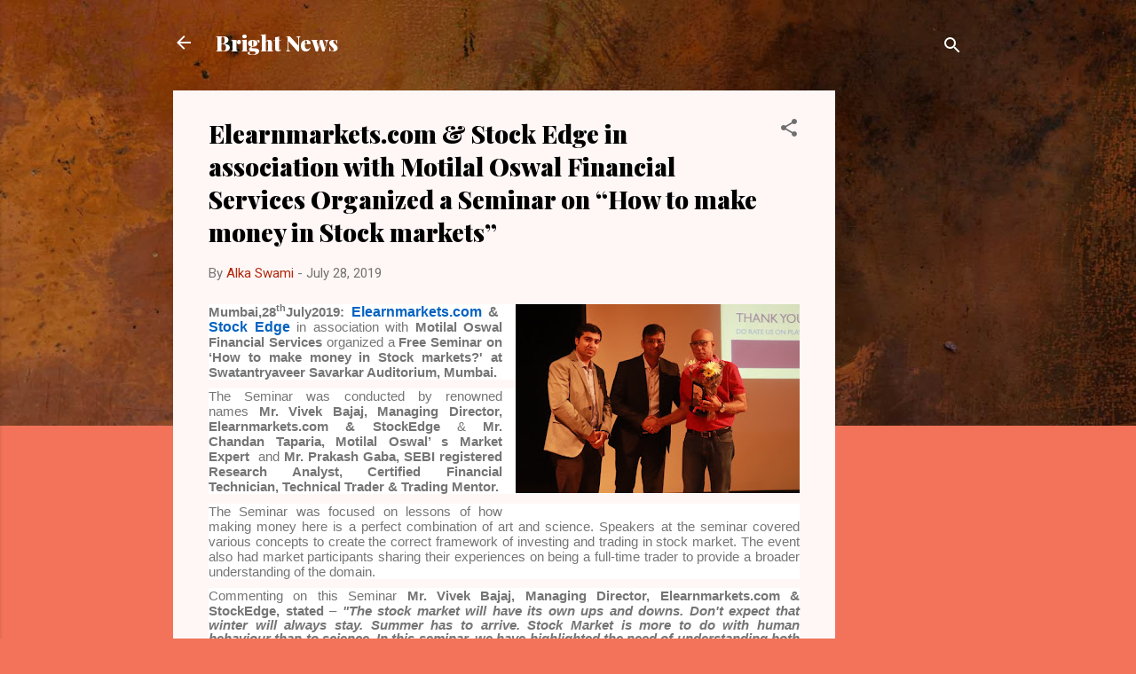

--- FILE ---
content_type: text/html; charset=UTF-8
request_url: https://brightnews2016.blogspot.com/2019/07/elearnmarketscom-stock-edge-in.html
body_size: 29850
content:
<!DOCTYPE html>
<html dir='ltr' lang='en-GB'>
<head>
<meta content='width=device-width, initial-scale=1' name='viewport'/>
<title>Elearnmarkets.com &amp; Stock Edge in association with  Motilal Oswal Financial Services  Organized a Seminar on &#8220;How to make money in Stock markets&#8221;</title>
<meta content='text/html; charset=UTF-8' http-equiv='Content-Type'/>
<!-- Chrome, Firefox OS and Opera -->
<meta content='#f27359' name='theme-color'/>
<!-- Windows Phone -->
<meta content='#f27359' name='msapplication-navbutton-color'/>
<meta content='blogger' name='generator'/>
<link href='https://brightnews2016.blogspot.com/favicon.ico' rel='icon' type='image/x-icon'/>
<link href='https://brightnews2016.blogspot.com/2019/07/elearnmarketscom-stock-edge-in.html' rel='canonical'/>
<link rel="alternate" type="application/atom+xml" title="Bright News - Atom" href="https://brightnews2016.blogspot.com/feeds/posts/default" />
<link rel="alternate" type="application/rss+xml" title="Bright News - RSS" href="https://brightnews2016.blogspot.com/feeds/posts/default?alt=rss" />
<link rel="service.post" type="application/atom+xml" title="Bright News - Atom" href="https://www.blogger.com/feeds/5063331042719304972/posts/default" />

<link rel="alternate" type="application/atom+xml" title="Bright News - Atom" href="https://brightnews2016.blogspot.com/feeds/6346375658699591654/comments/default" />
<!--Can't find substitution for tag [blog.ieCssRetrofitLinks]-->
<link href='https://blogger.googleusercontent.com/img/b/R29vZ2xl/AVvXsEhTP9pV5jEDM4t27FCDuLVq6dZbdhdZBYa7zOPA6_qimjE7GrpldquHVpyyToJGVbhosdPsVcr9OeCOEhH_5ZvVRs_pRDbZ1Ssewz4MNkM7aNAqP14WqvqI6uShCBpP4_CpywenZW-GXeLS/s320/Elearnmarkets+%2526+StockEdge+seminar+%25281%2529.jpeg' rel='image_src'/>
<meta content='https://brightnews2016.blogspot.com/2019/07/elearnmarketscom-stock-edge-in.html' property='og:url'/>
<meta content='Elearnmarkets.com &amp; Stock Edge in association with  Motilal Oswal Financial Services  Organized a Seminar on “How to make money in Stock markets”' property='og:title'/>
<meta content='  Mumbai,28 th July2019:  Elearnmarkets.com  &amp;  Stock Edge   in association with  Motilal Oswal Financial Services  organized a  Free Semina...' property='og:description'/>
<meta content='https://blogger.googleusercontent.com/img/b/R29vZ2xl/AVvXsEhTP9pV5jEDM4t27FCDuLVq6dZbdhdZBYa7zOPA6_qimjE7GrpldquHVpyyToJGVbhosdPsVcr9OeCOEhH_5ZvVRs_pRDbZ1Ssewz4MNkM7aNAqP14WqvqI6uShCBpP4_CpywenZW-GXeLS/w1200-h630-p-k-no-nu/Elearnmarkets+%2526+StockEdge+seminar+%25281%2529.jpeg' property='og:image'/>
<style type='text/css'>@font-face{font-family:'Playfair Display';font-style:normal;font-weight:900;font-display:swap;src:url(//fonts.gstatic.com/s/playfairdisplay/v40/nuFvD-vYSZviVYUb_rj3ij__anPXJzDwcbmjWBN2PKfsunDTbtPK-F2qC0usEw.woff2)format('woff2');unicode-range:U+0301,U+0400-045F,U+0490-0491,U+04B0-04B1,U+2116;}@font-face{font-family:'Playfair Display';font-style:normal;font-weight:900;font-display:swap;src:url(//fonts.gstatic.com/s/playfairdisplay/v40/nuFvD-vYSZviVYUb_rj3ij__anPXJzDwcbmjWBN2PKfsunDYbtPK-F2qC0usEw.woff2)format('woff2');unicode-range:U+0102-0103,U+0110-0111,U+0128-0129,U+0168-0169,U+01A0-01A1,U+01AF-01B0,U+0300-0301,U+0303-0304,U+0308-0309,U+0323,U+0329,U+1EA0-1EF9,U+20AB;}@font-face{font-family:'Playfair Display';font-style:normal;font-weight:900;font-display:swap;src:url(//fonts.gstatic.com/s/playfairdisplay/v40/nuFvD-vYSZviVYUb_rj3ij__anPXJzDwcbmjWBN2PKfsunDZbtPK-F2qC0usEw.woff2)format('woff2');unicode-range:U+0100-02BA,U+02BD-02C5,U+02C7-02CC,U+02CE-02D7,U+02DD-02FF,U+0304,U+0308,U+0329,U+1D00-1DBF,U+1E00-1E9F,U+1EF2-1EFF,U+2020,U+20A0-20AB,U+20AD-20C0,U+2113,U+2C60-2C7F,U+A720-A7FF;}@font-face{font-family:'Playfair Display';font-style:normal;font-weight:900;font-display:swap;src:url(//fonts.gstatic.com/s/playfairdisplay/v40/nuFvD-vYSZviVYUb_rj3ij__anPXJzDwcbmjWBN2PKfsunDXbtPK-F2qC0s.woff2)format('woff2');unicode-range:U+0000-00FF,U+0131,U+0152-0153,U+02BB-02BC,U+02C6,U+02DA,U+02DC,U+0304,U+0308,U+0329,U+2000-206F,U+20AC,U+2122,U+2191,U+2193,U+2212,U+2215,U+FEFF,U+FFFD;}@font-face{font-family:'Roboto';font-style:italic;font-weight:300;font-stretch:100%;font-display:swap;src:url(//fonts.gstatic.com/s/roboto/v50/KFOKCnqEu92Fr1Mu53ZEC9_Vu3r1gIhOszmOClHrs6ljXfMMLt_QuAX-k3Yi128m0kN2.woff2)format('woff2');unicode-range:U+0460-052F,U+1C80-1C8A,U+20B4,U+2DE0-2DFF,U+A640-A69F,U+FE2E-FE2F;}@font-face{font-family:'Roboto';font-style:italic;font-weight:300;font-stretch:100%;font-display:swap;src:url(//fonts.gstatic.com/s/roboto/v50/KFOKCnqEu92Fr1Mu53ZEC9_Vu3r1gIhOszmOClHrs6ljXfMMLt_QuAz-k3Yi128m0kN2.woff2)format('woff2');unicode-range:U+0301,U+0400-045F,U+0490-0491,U+04B0-04B1,U+2116;}@font-face{font-family:'Roboto';font-style:italic;font-weight:300;font-stretch:100%;font-display:swap;src:url(//fonts.gstatic.com/s/roboto/v50/KFOKCnqEu92Fr1Mu53ZEC9_Vu3r1gIhOszmOClHrs6ljXfMMLt_QuAT-k3Yi128m0kN2.woff2)format('woff2');unicode-range:U+1F00-1FFF;}@font-face{font-family:'Roboto';font-style:italic;font-weight:300;font-stretch:100%;font-display:swap;src:url(//fonts.gstatic.com/s/roboto/v50/KFOKCnqEu92Fr1Mu53ZEC9_Vu3r1gIhOszmOClHrs6ljXfMMLt_QuAv-k3Yi128m0kN2.woff2)format('woff2');unicode-range:U+0370-0377,U+037A-037F,U+0384-038A,U+038C,U+038E-03A1,U+03A3-03FF;}@font-face{font-family:'Roboto';font-style:italic;font-weight:300;font-stretch:100%;font-display:swap;src:url(//fonts.gstatic.com/s/roboto/v50/KFOKCnqEu92Fr1Mu53ZEC9_Vu3r1gIhOszmOClHrs6ljXfMMLt_QuHT-k3Yi128m0kN2.woff2)format('woff2');unicode-range:U+0302-0303,U+0305,U+0307-0308,U+0310,U+0312,U+0315,U+031A,U+0326-0327,U+032C,U+032F-0330,U+0332-0333,U+0338,U+033A,U+0346,U+034D,U+0391-03A1,U+03A3-03A9,U+03B1-03C9,U+03D1,U+03D5-03D6,U+03F0-03F1,U+03F4-03F5,U+2016-2017,U+2034-2038,U+203C,U+2040,U+2043,U+2047,U+2050,U+2057,U+205F,U+2070-2071,U+2074-208E,U+2090-209C,U+20D0-20DC,U+20E1,U+20E5-20EF,U+2100-2112,U+2114-2115,U+2117-2121,U+2123-214F,U+2190,U+2192,U+2194-21AE,U+21B0-21E5,U+21F1-21F2,U+21F4-2211,U+2213-2214,U+2216-22FF,U+2308-230B,U+2310,U+2319,U+231C-2321,U+2336-237A,U+237C,U+2395,U+239B-23B7,U+23D0,U+23DC-23E1,U+2474-2475,U+25AF,U+25B3,U+25B7,U+25BD,U+25C1,U+25CA,U+25CC,U+25FB,U+266D-266F,U+27C0-27FF,U+2900-2AFF,U+2B0E-2B11,U+2B30-2B4C,U+2BFE,U+3030,U+FF5B,U+FF5D,U+1D400-1D7FF,U+1EE00-1EEFF;}@font-face{font-family:'Roboto';font-style:italic;font-weight:300;font-stretch:100%;font-display:swap;src:url(//fonts.gstatic.com/s/roboto/v50/KFOKCnqEu92Fr1Mu53ZEC9_Vu3r1gIhOszmOClHrs6ljXfMMLt_QuGb-k3Yi128m0kN2.woff2)format('woff2');unicode-range:U+0001-000C,U+000E-001F,U+007F-009F,U+20DD-20E0,U+20E2-20E4,U+2150-218F,U+2190,U+2192,U+2194-2199,U+21AF,U+21E6-21F0,U+21F3,U+2218-2219,U+2299,U+22C4-22C6,U+2300-243F,U+2440-244A,U+2460-24FF,U+25A0-27BF,U+2800-28FF,U+2921-2922,U+2981,U+29BF,U+29EB,U+2B00-2BFF,U+4DC0-4DFF,U+FFF9-FFFB,U+10140-1018E,U+10190-1019C,U+101A0,U+101D0-101FD,U+102E0-102FB,U+10E60-10E7E,U+1D2C0-1D2D3,U+1D2E0-1D37F,U+1F000-1F0FF,U+1F100-1F1AD,U+1F1E6-1F1FF,U+1F30D-1F30F,U+1F315,U+1F31C,U+1F31E,U+1F320-1F32C,U+1F336,U+1F378,U+1F37D,U+1F382,U+1F393-1F39F,U+1F3A7-1F3A8,U+1F3AC-1F3AF,U+1F3C2,U+1F3C4-1F3C6,U+1F3CA-1F3CE,U+1F3D4-1F3E0,U+1F3ED,U+1F3F1-1F3F3,U+1F3F5-1F3F7,U+1F408,U+1F415,U+1F41F,U+1F426,U+1F43F,U+1F441-1F442,U+1F444,U+1F446-1F449,U+1F44C-1F44E,U+1F453,U+1F46A,U+1F47D,U+1F4A3,U+1F4B0,U+1F4B3,U+1F4B9,U+1F4BB,U+1F4BF,U+1F4C8-1F4CB,U+1F4D6,U+1F4DA,U+1F4DF,U+1F4E3-1F4E6,U+1F4EA-1F4ED,U+1F4F7,U+1F4F9-1F4FB,U+1F4FD-1F4FE,U+1F503,U+1F507-1F50B,U+1F50D,U+1F512-1F513,U+1F53E-1F54A,U+1F54F-1F5FA,U+1F610,U+1F650-1F67F,U+1F687,U+1F68D,U+1F691,U+1F694,U+1F698,U+1F6AD,U+1F6B2,U+1F6B9-1F6BA,U+1F6BC,U+1F6C6-1F6CF,U+1F6D3-1F6D7,U+1F6E0-1F6EA,U+1F6F0-1F6F3,U+1F6F7-1F6FC,U+1F700-1F7FF,U+1F800-1F80B,U+1F810-1F847,U+1F850-1F859,U+1F860-1F887,U+1F890-1F8AD,U+1F8B0-1F8BB,U+1F8C0-1F8C1,U+1F900-1F90B,U+1F93B,U+1F946,U+1F984,U+1F996,U+1F9E9,U+1FA00-1FA6F,U+1FA70-1FA7C,U+1FA80-1FA89,U+1FA8F-1FAC6,U+1FACE-1FADC,U+1FADF-1FAE9,U+1FAF0-1FAF8,U+1FB00-1FBFF;}@font-face{font-family:'Roboto';font-style:italic;font-weight:300;font-stretch:100%;font-display:swap;src:url(//fonts.gstatic.com/s/roboto/v50/KFOKCnqEu92Fr1Mu53ZEC9_Vu3r1gIhOszmOClHrs6ljXfMMLt_QuAf-k3Yi128m0kN2.woff2)format('woff2');unicode-range:U+0102-0103,U+0110-0111,U+0128-0129,U+0168-0169,U+01A0-01A1,U+01AF-01B0,U+0300-0301,U+0303-0304,U+0308-0309,U+0323,U+0329,U+1EA0-1EF9,U+20AB;}@font-face{font-family:'Roboto';font-style:italic;font-weight:300;font-stretch:100%;font-display:swap;src:url(//fonts.gstatic.com/s/roboto/v50/KFOKCnqEu92Fr1Mu53ZEC9_Vu3r1gIhOszmOClHrs6ljXfMMLt_QuAb-k3Yi128m0kN2.woff2)format('woff2');unicode-range:U+0100-02BA,U+02BD-02C5,U+02C7-02CC,U+02CE-02D7,U+02DD-02FF,U+0304,U+0308,U+0329,U+1D00-1DBF,U+1E00-1E9F,U+1EF2-1EFF,U+2020,U+20A0-20AB,U+20AD-20C0,U+2113,U+2C60-2C7F,U+A720-A7FF;}@font-face{font-family:'Roboto';font-style:italic;font-weight:300;font-stretch:100%;font-display:swap;src:url(//fonts.gstatic.com/s/roboto/v50/KFOKCnqEu92Fr1Mu53ZEC9_Vu3r1gIhOszmOClHrs6ljXfMMLt_QuAj-k3Yi128m0g.woff2)format('woff2');unicode-range:U+0000-00FF,U+0131,U+0152-0153,U+02BB-02BC,U+02C6,U+02DA,U+02DC,U+0304,U+0308,U+0329,U+2000-206F,U+20AC,U+2122,U+2191,U+2193,U+2212,U+2215,U+FEFF,U+FFFD;}@font-face{font-family:'Roboto';font-style:normal;font-weight:400;font-stretch:100%;font-display:swap;src:url(//fonts.gstatic.com/s/roboto/v50/KFOMCnqEu92Fr1ME7kSn66aGLdTylUAMQXC89YmC2DPNWubEbVmZiAr0klQmz24O0g.woff2)format('woff2');unicode-range:U+0460-052F,U+1C80-1C8A,U+20B4,U+2DE0-2DFF,U+A640-A69F,U+FE2E-FE2F;}@font-face{font-family:'Roboto';font-style:normal;font-weight:400;font-stretch:100%;font-display:swap;src:url(//fonts.gstatic.com/s/roboto/v50/KFOMCnqEu92Fr1ME7kSn66aGLdTylUAMQXC89YmC2DPNWubEbVmQiAr0klQmz24O0g.woff2)format('woff2');unicode-range:U+0301,U+0400-045F,U+0490-0491,U+04B0-04B1,U+2116;}@font-face{font-family:'Roboto';font-style:normal;font-weight:400;font-stretch:100%;font-display:swap;src:url(//fonts.gstatic.com/s/roboto/v50/KFOMCnqEu92Fr1ME7kSn66aGLdTylUAMQXC89YmC2DPNWubEbVmYiAr0klQmz24O0g.woff2)format('woff2');unicode-range:U+1F00-1FFF;}@font-face{font-family:'Roboto';font-style:normal;font-weight:400;font-stretch:100%;font-display:swap;src:url(//fonts.gstatic.com/s/roboto/v50/KFOMCnqEu92Fr1ME7kSn66aGLdTylUAMQXC89YmC2DPNWubEbVmXiAr0klQmz24O0g.woff2)format('woff2');unicode-range:U+0370-0377,U+037A-037F,U+0384-038A,U+038C,U+038E-03A1,U+03A3-03FF;}@font-face{font-family:'Roboto';font-style:normal;font-weight:400;font-stretch:100%;font-display:swap;src:url(//fonts.gstatic.com/s/roboto/v50/KFOMCnqEu92Fr1ME7kSn66aGLdTylUAMQXC89YmC2DPNWubEbVnoiAr0klQmz24O0g.woff2)format('woff2');unicode-range:U+0302-0303,U+0305,U+0307-0308,U+0310,U+0312,U+0315,U+031A,U+0326-0327,U+032C,U+032F-0330,U+0332-0333,U+0338,U+033A,U+0346,U+034D,U+0391-03A1,U+03A3-03A9,U+03B1-03C9,U+03D1,U+03D5-03D6,U+03F0-03F1,U+03F4-03F5,U+2016-2017,U+2034-2038,U+203C,U+2040,U+2043,U+2047,U+2050,U+2057,U+205F,U+2070-2071,U+2074-208E,U+2090-209C,U+20D0-20DC,U+20E1,U+20E5-20EF,U+2100-2112,U+2114-2115,U+2117-2121,U+2123-214F,U+2190,U+2192,U+2194-21AE,U+21B0-21E5,U+21F1-21F2,U+21F4-2211,U+2213-2214,U+2216-22FF,U+2308-230B,U+2310,U+2319,U+231C-2321,U+2336-237A,U+237C,U+2395,U+239B-23B7,U+23D0,U+23DC-23E1,U+2474-2475,U+25AF,U+25B3,U+25B7,U+25BD,U+25C1,U+25CA,U+25CC,U+25FB,U+266D-266F,U+27C0-27FF,U+2900-2AFF,U+2B0E-2B11,U+2B30-2B4C,U+2BFE,U+3030,U+FF5B,U+FF5D,U+1D400-1D7FF,U+1EE00-1EEFF;}@font-face{font-family:'Roboto';font-style:normal;font-weight:400;font-stretch:100%;font-display:swap;src:url(//fonts.gstatic.com/s/roboto/v50/KFOMCnqEu92Fr1ME7kSn66aGLdTylUAMQXC89YmC2DPNWubEbVn6iAr0klQmz24O0g.woff2)format('woff2');unicode-range:U+0001-000C,U+000E-001F,U+007F-009F,U+20DD-20E0,U+20E2-20E4,U+2150-218F,U+2190,U+2192,U+2194-2199,U+21AF,U+21E6-21F0,U+21F3,U+2218-2219,U+2299,U+22C4-22C6,U+2300-243F,U+2440-244A,U+2460-24FF,U+25A0-27BF,U+2800-28FF,U+2921-2922,U+2981,U+29BF,U+29EB,U+2B00-2BFF,U+4DC0-4DFF,U+FFF9-FFFB,U+10140-1018E,U+10190-1019C,U+101A0,U+101D0-101FD,U+102E0-102FB,U+10E60-10E7E,U+1D2C0-1D2D3,U+1D2E0-1D37F,U+1F000-1F0FF,U+1F100-1F1AD,U+1F1E6-1F1FF,U+1F30D-1F30F,U+1F315,U+1F31C,U+1F31E,U+1F320-1F32C,U+1F336,U+1F378,U+1F37D,U+1F382,U+1F393-1F39F,U+1F3A7-1F3A8,U+1F3AC-1F3AF,U+1F3C2,U+1F3C4-1F3C6,U+1F3CA-1F3CE,U+1F3D4-1F3E0,U+1F3ED,U+1F3F1-1F3F3,U+1F3F5-1F3F7,U+1F408,U+1F415,U+1F41F,U+1F426,U+1F43F,U+1F441-1F442,U+1F444,U+1F446-1F449,U+1F44C-1F44E,U+1F453,U+1F46A,U+1F47D,U+1F4A3,U+1F4B0,U+1F4B3,U+1F4B9,U+1F4BB,U+1F4BF,U+1F4C8-1F4CB,U+1F4D6,U+1F4DA,U+1F4DF,U+1F4E3-1F4E6,U+1F4EA-1F4ED,U+1F4F7,U+1F4F9-1F4FB,U+1F4FD-1F4FE,U+1F503,U+1F507-1F50B,U+1F50D,U+1F512-1F513,U+1F53E-1F54A,U+1F54F-1F5FA,U+1F610,U+1F650-1F67F,U+1F687,U+1F68D,U+1F691,U+1F694,U+1F698,U+1F6AD,U+1F6B2,U+1F6B9-1F6BA,U+1F6BC,U+1F6C6-1F6CF,U+1F6D3-1F6D7,U+1F6E0-1F6EA,U+1F6F0-1F6F3,U+1F6F7-1F6FC,U+1F700-1F7FF,U+1F800-1F80B,U+1F810-1F847,U+1F850-1F859,U+1F860-1F887,U+1F890-1F8AD,U+1F8B0-1F8BB,U+1F8C0-1F8C1,U+1F900-1F90B,U+1F93B,U+1F946,U+1F984,U+1F996,U+1F9E9,U+1FA00-1FA6F,U+1FA70-1FA7C,U+1FA80-1FA89,U+1FA8F-1FAC6,U+1FACE-1FADC,U+1FADF-1FAE9,U+1FAF0-1FAF8,U+1FB00-1FBFF;}@font-face{font-family:'Roboto';font-style:normal;font-weight:400;font-stretch:100%;font-display:swap;src:url(//fonts.gstatic.com/s/roboto/v50/KFOMCnqEu92Fr1ME7kSn66aGLdTylUAMQXC89YmC2DPNWubEbVmbiAr0klQmz24O0g.woff2)format('woff2');unicode-range:U+0102-0103,U+0110-0111,U+0128-0129,U+0168-0169,U+01A0-01A1,U+01AF-01B0,U+0300-0301,U+0303-0304,U+0308-0309,U+0323,U+0329,U+1EA0-1EF9,U+20AB;}@font-face{font-family:'Roboto';font-style:normal;font-weight:400;font-stretch:100%;font-display:swap;src:url(//fonts.gstatic.com/s/roboto/v50/KFOMCnqEu92Fr1ME7kSn66aGLdTylUAMQXC89YmC2DPNWubEbVmaiAr0klQmz24O0g.woff2)format('woff2');unicode-range:U+0100-02BA,U+02BD-02C5,U+02C7-02CC,U+02CE-02D7,U+02DD-02FF,U+0304,U+0308,U+0329,U+1D00-1DBF,U+1E00-1E9F,U+1EF2-1EFF,U+2020,U+20A0-20AB,U+20AD-20C0,U+2113,U+2C60-2C7F,U+A720-A7FF;}@font-face{font-family:'Roboto';font-style:normal;font-weight:400;font-stretch:100%;font-display:swap;src:url(//fonts.gstatic.com/s/roboto/v50/KFOMCnqEu92Fr1ME7kSn66aGLdTylUAMQXC89YmC2DPNWubEbVmUiAr0klQmz24.woff2)format('woff2');unicode-range:U+0000-00FF,U+0131,U+0152-0153,U+02BB-02BC,U+02C6,U+02DA,U+02DC,U+0304,U+0308,U+0329,U+2000-206F,U+20AC,U+2122,U+2191,U+2193,U+2212,U+2215,U+FEFF,U+FFFD;}</style>
<style id='page-skin-1' type='text/css'><!--
/*! normalize.css v3.0.1 | MIT License | git.io/normalize */html{font-family:sans-serif;-ms-text-size-adjust:100%;-webkit-text-size-adjust:100%}body{margin:0}article,aside,details,figcaption,figure,footer,header,hgroup,main,nav,section,summary{display:block}audio,canvas,progress,video{display:inline-block;vertical-align:baseline}audio:not([controls]){display:none;height:0}[hidden],template{display:none}a{background:transparent}a:active,a:hover{outline:0}abbr[title]{border-bottom:1px dotted}b,strong{font-weight:bold}dfn{font-style:italic}h1{font-size:2em;margin:.67em 0}mark{background:#ff0;color:#000}small{font-size:80%}sub,sup{font-size:75%;line-height:0;position:relative;vertical-align:baseline}sup{top:-0.5em}sub{bottom:-0.25em}img{border:0}svg:not(:root){overflow:hidden}figure{margin:1em 40px}hr{-moz-box-sizing:content-box;box-sizing:content-box;height:0}pre{overflow:auto}code,kbd,pre,samp{font-family:monospace,monospace;font-size:1em}button,input,optgroup,select,textarea{color:inherit;font:inherit;margin:0}button{overflow:visible}button,select{text-transform:none}button,html input[type="button"],input[type="reset"],input[type="submit"]{-webkit-appearance:button;cursor:pointer}button[disabled],html input[disabled]{cursor:default}button::-moz-focus-inner,input::-moz-focus-inner{border:0;padding:0}input{line-height:normal}input[type="checkbox"],input[type="radio"]{box-sizing:border-box;padding:0}input[type="number"]::-webkit-inner-spin-button,input[type="number"]::-webkit-outer-spin-button{height:auto}input[type="search"]{-webkit-appearance:textfield;-moz-box-sizing:content-box;-webkit-box-sizing:content-box;box-sizing:content-box}input[type="search"]::-webkit-search-cancel-button,input[type="search"]::-webkit-search-decoration{-webkit-appearance:none}fieldset{border:1px solid #c0c0c0;margin:0 2px;padding:.35em .625em .75em}legend{border:0;padding:0}textarea{overflow:auto}optgroup{font-weight:bold}table{border-collapse:collapse;border-spacing:0}td,th{padding:0}
/*!************************************************
* Blogger Template Style
* Name: Contempo
**************************************************/
body{
overflow-wrap:break-word;
word-break:break-word;
word-wrap:break-word
}
.hidden{
display:none
}
.invisible{
visibility:hidden
}
.container::after,.float-container::after{
clear:both;
content:"";
display:table
}
.clearboth{
clear:both
}
#comments .comment .comment-actions,.subscribe-popup .FollowByEmail .follow-by-email-submit,.widget.Profile .profile-link,.widget.Profile .profile-link.visit-profile{
background:0 0;
border:0;
box-shadow:none;
color:#b02a0d;
cursor:pointer;
font-size:14px;
font-weight:700;
outline:0;
text-decoration:none;
text-transform:uppercase;
width:auto
}
.dim-overlay{
background-color:rgba(0,0,0,.54);
height:100vh;
left:0;
position:fixed;
top:0;
width:100%
}
#sharing-dim-overlay{
background-color:transparent
}
input::-ms-clear{
display:none
}
.blogger-logo,.svg-icon-24.blogger-logo{
fill:#ff9800;
opacity:1
}
.loading-spinner-large{
-webkit-animation:mspin-rotate 1.568s infinite linear;
animation:mspin-rotate 1.568s infinite linear;
height:48px;
overflow:hidden;
position:absolute;
width:48px;
z-index:200
}
.loading-spinner-large>div{
-webkit-animation:mspin-revrot 5332ms infinite steps(4);
animation:mspin-revrot 5332ms infinite steps(4)
}
.loading-spinner-large>div>div{
-webkit-animation:mspin-singlecolor-large-film 1333ms infinite steps(81);
animation:mspin-singlecolor-large-film 1333ms infinite steps(81);
background-size:100%;
height:48px;
width:3888px
}
.mspin-black-large>div>div,.mspin-grey_54-large>div>div{
background-image:url(https://www.blogblog.com/indie/mspin_black_large.svg)
}
.mspin-white-large>div>div{
background-image:url(https://www.blogblog.com/indie/mspin_white_large.svg)
}
.mspin-grey_54-large{
opacity:.54
}
@-webkit-keyframes mspin-singlecolor-large-film{
from{
-webkit-transform:translateX(0);
transform:translateX(0)
}
to{
-webkit-transform:translateX(-3888px);
transform:translateX(-3888px)
}
}
@keyframes mspin-singlecolor-large-film{
from{
-webkit-transform:translateX(0);
transform:translateX(0)
}
to{
-webkit-transform:translateX(-3888px);
transform:translateX(-3888px)
}
}
@-webkit-keyframes mspin-rotate{
from{
-webkit-transform:rotate(0);
transform:rotate(0)
}
to{
-webkit-transform:rotate(360deg);
transform:rotate(360deg)
}
}
@keyframes mspin-rotate{
from{
-webkit-transform:rotate(0);
transform:rotate(0)
}
to{
-webkit-transform:rotate(360deg);
transform:rotate(360deg)
}
}
@-webkit-keyframes mspin-revrot{
from{
-webkit-transform:rotate(0);
transform:rotate(0)
}
to{
-webkit-transform:rotate(-360deg);
transform:rotate(-360deg)
}
}
@keyframes mspin-revrot{
from{
-webkit-transform:rotate(0);
transform:rotate(0)
}
to{
-webkit-transform:rotate(-360deg);
transform:rotate(-360deg)
}
}
.skip-navigation{
background-color:#fff;
box-sizing:border-box;
color:#000;
display:block;
height:0;
left:0;
line-height:50px;
overflow:hidden;
padding-top:0;
position:fixed;
text-align:center;
top:0;
-webkit-transition:box-shadow .3s,height .3s,padding-top .3s;
transition:box-shadow .3s,height .3s,padding-top .3s;
width:100%;
z-index:900
}
.skip-navigation:focus{
box-shadow:0 4px 5px 0 rgba(0,0,0,.14),0 1px 10px 0 rgba(0,0,0,.12),0 2px 4px -1px rgba(0,0,0,.2);
height:50px
}
#main{
outline:0
}
.main-heading{
position:absolute;
clip:rect(1px,1px,1px,1px);
padding:0;
border:0;
height:1px;
width:1px;
overflow:hidden
}
.Attribution{
margin-top:1em;
text-align:center
}
.Attribution .blogger img,.Attribution .blogger svg{
vertical-align:bottom
}
.Attribution .blogger img{
margin-right:.5em
}
.Attribution div{
line-height:24px;
margin-top:.5em
}
.Attribution .copyright,.Attribution .image-attribution{
font-size:.7em;
margin-top:1.5em
}
.BLOG_mobile_video_class{
display:none
}
.bg-photo{
background-attachment:scroll!important
}
body .CSS_LIGHTBOX{
z-index:900
}
.extendable .show-less,.extendable .show-more{
border-color:#b02a0d;
color:#b02a0d;
margin-top:8px
}
.extendable .show-less.hidden,.extendable .show-more.hidden{
display:none
}
.inline-ad{
display:none;
max-width:100%;
overflow:hidden
}
.adsbygoogle{
display:block
}
#cookieChoiceInfo{
bottom:0;
top:auto
}
iframe.b-hbp-video{
border:0
}
.post-body img{
max-width:100%
}
.post-body iframe{
max-width:100%
}
.post-body a[imageanchor="1"]{
display:inline-block
}
.byline{
margin-right:1em
}
.byline:last-child{
margin-right:0
}
.link-copied-dialog{
max-width:520px;
outline:0
}
.link-copied-dialog .modal-dialog-buttons{
margin-top:8px
}
.link-copied-dialog .goog-buttonset-default{
background:0 0;
border:0
}
.link-copied-dialog .goog-buttonset-default:focus{
outline:0
}
.paging-control-container{
margin-bottom:16px
}
.paging-control-container .paging-control{
display:inline-block
}
.paging-control-container .comment-range-text::after,.paging-control-container .paging-control{
color:#b02a0d
}
.paging-control-container .comment-range-text,.paging-control-container .paging-control{
margin-right:8px
}
.paging-control-container .comment-range-text::after,.paging-control-container .paging-control::after{
content:"\b7";
cursor:default;
padding-left:8px;
pointer-events:none
}
.paging-control-container .comment-range-text:last-child::after,.paging-control-container .paging-control:last-child::after{
content:none
}
.byline.reactions iframe{
height:20px
}
.b-notification{
color:#000;
background-color:#fff;
border-bottom:solid 1px #000;
box-sizing:border-box;
padding:16px 32px;
text-align:center
}
.b-notification.visible{
-webkit-transition:margin-top .3s cubic-bezier(.4,0,.2,1);
transition:margin-top .3s cubic-bezier(.4,0,.2,1)
}
.b-notification.invisible{
position:absolute
}
.b-notification-close{
position:absolute;
right:8px;
top:8px
}
.no-posts-message{
line-height:40px;
text-align:center
}
@media screen and (max-width:800px){
body.item-view .post-body a[imageanchor="1"][style*="float: left;"],body.item-view .post-body a[imageanchor="1"][style*="float: right;"]{
float:none!important;
clear:none!important
}
body.item-view .post-body a[imageanchor="1"] img{
display:block;
height:auto;
margin:0 auto
}
body.item-view .post-body>.separator:first-child>a[imageanchor="1"]:first-child{
margin-top:20px
}
.post-body a[imageanchor]{
display:block
}
body.item-view .post-body a[imageanchor="1"]{
margin-left:0!important;
margin-right:0!important
}
body.item-view .post-body a[imageanchor="1"]+a[imageanchor="1"]{
margin-top:16px
}
}
.item-control{
display:none
}
#comments{
border-top:1px dashed rgba(0,0,0,.54);
margin-top:20px;
padding:20px
}
#comments .comment-thread ol{
margin:0;
padding-left:0;
padding-left:0
}
#comments .comment .comment-replybox-single,#comments .comment-thread .comment-replies{
margin-left:60px
}
#comments .comment-thread .thread-count{
display:none
}
#comments .comment{
list-style-type:none;
padding:0 0 30px;
position:relative
}
#comments .comment .comment{
padding-bottom:8px
}
.comment .avatar-image-container{
position:absolute
}
.comment .avatar-image-container img{
border-radius:50%
}
.avatar-image-container svg,.comment .avatar-image-container .avatar-icon{
border-radius:50%;
border:solid 1px #6f6f6f;
box-sizing:border-box;
fill:#6f6f6f;
height:35px;
margin:0;
padding:7px;
width:35px
}
.comment .comment-block{
margin-top:10px;
margin-left:60px;
padding-bottom:0
}
#comments .comment-author-header-wrapper{
margin-left:40px
}
#comments .comment .thread-expanded .comment-block{
padding-bottom:20px
}
#comments .comment .comment-header .user,#comments .comment .comment-header .user a{
color:#000000;
font-style:normal;
font-weight:700
}
#comments .comment .comment-actions{
bottom:0;
margin-bottom:15px;
position:absolute
}
#comments .comment .comment-actions>*{
margin-right:8px
}
#comments .comment .comment-header .datetime{
bottom:0;
color:rgba(0,0,0,.54);
display:inline-block;
font-size:13px;
font-style:italic;
margin-left:8px
}
#comments .comment .comment-footer .comment-timestamp a,#comments .comment .comment-header .datetime a{
color:rgba(0,0,0,.54)
}
#comments .comment .comment-content,.comment .comment-body{
margin-top:12px;
word-break:break-word
}
.comment-body{
margin-bottom:12px
}
#comments.embed[data-num-comments="0"]{
border:0;
margin-top:0;
padding-top:0
}
#comments.embed[data-num-comments="0"] #comment-post-message,#comments.embed[data-num-comments="0"] div.comment-form>p,#comments.embed[data-num-comments="0"] p.comment-footer{
display:none
}
#comment-editor-src{
display:none
}
.comments .comments-content .loadmore.loaded{
max-height:0;
opacity:0;
overflow:hidden
}
.extendable .remaining-items{
height:0;
overflow:hidden;
-webkit-transition:height .3s cubic-bezier(.4,0,.2,1);
transition:height .3s cubic-bezier(.4,0,.2,1)
}
.extendable .remaining-items.expanded{
height:auto
}
.svg-icon-24,.svg-icon-24-button{
cursor:pointer;
height:24px;
width:24px;
min-width:24px
}
.touch-icon{
margin:-12px;
padding:12px
}
.touch-icon:active,.touch-icon:focus{
background-color:rgba(153,153,153,.4);
border-radius:50%
}
svg:not(:root).touch-icon{
overflow:visible
}
html[dir=rtl] .rtl-reversible-icon{
-webkit-transform:scaleX(-1);
-ms-transform:scaleX(-1);
transform:scaleX(-1)
}
.svg-icon-24-button,.touch-icon-button{
background:0 0;
border:0;
margin:0;
outline:0;
padding:0
}
.touch-icon-button .touch-icon:active,.touch-icon-button .touch-icon:focus{
background-color:transparent
}
.touch-icon-button:active .touch-icon,.touch-icon-button:focus .touch-icon{
background-color:rgba(153,153,153,.4);
border-radius:50%
}
.Profile .default-avatar-wrapper .avatar-icon{
border-radius:50%;
border:solid 1px #6f6f6f;
box-sizing:border-box;
fill:#6f6f6f;
margin:0
}
.Profile .individual .default-avatar-wrapper .avatar-icon{
padding:25px
}
.Profile .individual .avatar-icon,.Profile .individual .profile-img{
height:120px;
width:120px
}
.Profile .team .default-avatar-wrapper .avatar-icon{
padding:8px
}
.Profile .team .avatar-icon,.Profile .team .default-avatar-wrapper,.Profile .team .profile-img{
height:40px;
width:40px
}
.snippet-container{
margin:0;
position:relative;
overflow:hidden
}
.snippet-fade{
bottom:0;
box-sizing:border-box;
position:absolute;
width:96px
}
.snippet-fade{
right:0
}
.snippet-fade:after{
content:"\2026"
}
.snippet-fade:after{
float:right
}
.post-bottom{
-webkit-box-align:center;
-webkit-align-items:center;
-ms-flex-align:center;
align-items:center;
display:-webkit-box;
display:-webkit-flex;
display:-ms-flexbox;
display:flex;
-webkit-flex-wrap:wrap;
-ms-flex-wrap:wrap;
flex-wrap:wrap
}
.post-footer{
-webkit-box-flex:1;
-webkit-flex:1 1 auto;
-ms-flex:1 1 auto;
flex:1 1 auto;
-webkit-flex-wrap:wrap;
-ms-flex-wrap:wrap;
flex-wrap:wrap;
-webkit-box-ordinal-group:2;
-webkit-order:1;
-ms-flex-order:1;
order:1
}
.post-footer>*{
-webkit-box-flex:0;
-webkit-flex:0 1 auto;
-ms-flex:0 1 auto;
flex:0 1 auto
}
.post-footer .byline:last-child{
margin-right:1em
}
.jump-link{
-webkit-box-flex:0;
-webkit-flex:0 0 auto;
-ms-flex:0 0 auto;
flex:0 0 auto;
-webkit-box-ordinal-group:3;
-webkit-order:2;
-ms-flex-order:2;
order:2
}
.centered-top-container.sticky{
left:0;
position:fixed;
right:0;
top:0;
width:auto;
z-index:50;
-webkit-transition-property:opacity,-webkit-transform;
transition-property:opacity,-webkit-transform;
transition-property:transform,opacity;
transition-property:transform,opacity,-webkit-transform;
-webkit-transition-duration:.2s;
transition-duration:.2s;
-webkit-transition-timing-function:cubic-bezier(.4,0,.2,1);
transition-timing-function:cubic-bezier(.4,0,.2,1)
}
.centered-top-placeholder{
display:none
}
.collapsed-header .centered-top-placeholder{
display:block
}
.centered-top-container .Header .replaced h1,.centered-top-placeholder .Header .replaced h1{
display:none
}
.centered-top-container.sticky .Header .replaced h1{
display:block
}
.centered-top-container.sticky .Header .header-widget{
background:0 0
}
.centered-top-container.sticky .Header .header-image-wrapper{
display:none
}
.centered-top-container img,.centered-top-placeholder img{
max-width:100%
}
.collapsible{
-webkit-transition:height .3s cubic-bezier(.4,0,.2,1);
transition:height .3s cubic-bezier(.4,0,.2,1)
}
.collapsible,.collapsible>summary{
display:block;
overflow:hidden
}
.collapsible>:not(summary){
display:none
}
.collapsible[open]>:not(summary){
display:block
}
.collapsible:focus,.collapsible>summary:focus{
outline:0
}
.collapsible>summary{
cursor:pointer;
display:block;
padding:0
}
.collapsible:focus>summary,.collapsible>summary:focus{
background-color:transparent
}
.collapsible>summary::-webkit-details-marker{
display:none
}
.collapsible-title{
-webkit-box-align:center;
-webkit-align-items:center;
-ms-flex-align:center;
align-items:center;
display:-webkit-box;
display:-webkit-flex;
display:-ms-flexbox;
display:flex
}
.collapsible-title .title{
-webkit-box-flex:1;
-webkit-flex:1 1 auto;
-ms-flex:1 1 auto;
flex:1 1 auto;
-webkit-box-ordinal-group:1;
-webkit-order:0;
-ms-flex-order:0;
order:0;
overflow:hidden;
text-overflow:ellipsis;
white-space:nowrap
}
.collapsible-title .chevron-down,.collapsible[open] .collapsible-title .chevron-up{
display:block
}
.collapsible-title .chevron-up,.collapsible[open] .collapsible-title .chevron-down{
display:none
}
.flat-button{
cursor:pointer;
display:inline-block;
font-weight:700;
text-transform:uppercase;
border-radius:2px;
padding:8px;
margin:-8px
}
.flat-icon-button{
background:0 0;
border:0;
margin:0;
outline:0;
padding:0;
margin:-12px;
padding:12px;
cursor:pointer;
box-sizing:content-box;
display:inline-block;
line-height:0
}
.flat-icon-button,.flat-icon-button .splash-wrapper{
border-radius:50%
}
.flat-icon-button .splash.animate{
-webkit-animation-duration:.3s;
animation-duration:.3s
}
.overflowable-container{
max-height:46px;
overflow:hidden;
position:relative
}
.overflow-button{
cursor:pointer
}
#overflowable-dim-overlay{
background:0 0
}
.overflow-popup{
box-shadow:0 2px 2px 0 rgba(0,0,0,.14),0 3px 1px -2px rgba(0,0,0,.2),0 1px 5px 0 rgba(0,0,0,.12);
background-color:#fff8f6;
left:0;
max-width:calc(100% - 32px);
position:absolute;
top:0;
visibility:hidden;
z-index:101
}
.overflow-popup ul{
list-style:none
}
.overflow-popup .tabs li,.overflow-popup li{
display:block;
height:auto
}
.overflow-popup .tabs li{
padding-left:0;
padding-right:0
}
.overflow-button.hidden,.overflow-popup .tabs li.hidden,.overflow-popup li.hidden{
display:none
}
.pill-button{
background:0 0;
border:1px solid;
border-radius:12px;
cursor:pointer;
display:inline-block;
padding:4px 16px;
text-transform:uppercase
}
.ripple{
position:relative
}
.ripple>*{
z-index:1
}
.splash-wrapper{
bottom:0;
left:0;
overflow:hidden;
pointer-events:none;
position:absolute;
right:0;
top:0;
z-index:0
}
.splash{
background:#ccc;
border-radius:100%;
display:block;
opacity:.6;
position:absolute;
-webkit-transform:scale(0);
-ms-transform:scale(0);
transform:scale(0)
}
.splash.animate{
-webkit-animation:ripple-effect .4s linear;
animation:ripple-effect .4s linear
}
@-webkit-keyframes ripple-effect{
100%{
opacity:0;
-webkit-transform:scale(2.5);
transform:scale(2.5)
}
}
@keyframes ripple-effect{
100%{
opacity:0;
-webkit-transform:scale(2.5);
transform:scale(2.5)
}
}
.search{
display:-webkit-box;
display:-webkit-flex;
display:-ms-flexbox;
display:flex;
line-height:24px;
width:24px
}
.search.focused{
width:100%
}
.search.focused .section{
width:100%
}
.search form{
z-index:101
}
.search h3{
display:none
}
.search form{
display:-webkit-box;
display:-webkit-flex;
display:-ms-flexbox;
display:flex;
-webkit-box-flex:1;
-webkit-flex:1 0 0;
-ms-flex:1 0 0px;
flex:1 0 0;
border-bottom:solid 1px transparent;
padding-bottom:8px
}
.search form>*{
display:none
}
.search.focused form>*{
display:block
}
.search .search-input label{
display:none
}
.centered-top-placeholder.cloned .search form{
z-index:30
}
.search.focused form{
border-color:#ffffff;
position:relative;
width:auto
}
.collapsed-header .centered-top-container .search.focused form{
border-bottom-color:transparent
}
.search-expand{
-webkit-box-flex:0;
-webkit-flex:0 0 auto;
-ms-flex:0 0 auto;
flex:0 0 auto
}
.search-expand-text{
display:none
}
.search-close{
display:inline;
vertical-align:middle
}
.search-input{
-webkit-box-flex:1;
-webkit-flex:1 0 1px;
-ms-flex:1 0 1px;
flex:1 0 1px
}
.search-input input{
background:0 0;
border:0;
box-sizing:border-box;
color:#ffffff;
display:inline-block;
outline:0;
width:calc(100% - 48px)
}
.search-input input.no-cursor{
color:transparent;
text-shadow:0 0 0 #ffffff
}
.collapsed-header .centered-top-container .search-action,.collapsed-header .centered-top-container .search-input input{
color:#000000
}
.collapsed-header .centered-top-container .search-input input.no-cursor{
color:transparent;
text-shadow:0 0 0 #000000
}
.collapsed-header .centered-top-container .search-input input.no-cursor:focus,.search-input input.no-cursor:focus{
outline:0
}
.search-focused>*{
visibility:hidden
}
.search-focused .search,.search-focused .search-icon{
visibility:visible
}
.search.focused .search-action{
display:block
}
.search.focused .search-action:disabled{
opacity:.3
}
.widget.Sharing .sharing-button{
display:none
}
.widget.Sharing .sharing-buttons li{
padding:0
}
.widget.Sharing .sharing-buttons li span{
display:none
}
.post-share-buttons{
position:relative
}
.centered-bottom .share-buttons .svg-icon-24,.share-buttons .svg-icon-24{
fill:#707070
}
.sharing-open.touch-icon-button:active .touch-icon,.sharing-open.touch-icon-button:focus .touch-icon{
background-color:transparent
}
.share-buttons{
background-color:#fff8f6;
border-radius:2px;
box-shadow:0 2px 2px 0 rgba(0,0,0,.14),0 3px 1px -2px rgba(0,0,0,.2),0 1px 5px 0 rgba(0,0,0,.12);
color:#6f6f6f;
list-style:none;
margin:0;
padding:8px 0;
position:absolute;
top:-11px;
min-width:200px;
z-index:101
}
.share-buttons.hidden{
display:none
}
.sharing-button{
background:0 0;
border:0;
margin:0;
outline:0;
padding:0;
cursor:pointer
}
.share-buttons li{
margin:0;
height:48px
}
.share-buttons li:last-child{
margin-bottom:0
}
.share-buttons li .sharing-platform-button{
box-sizing:border-box;
cursor:pointer;
display:block;
height:100%;
margin-bottom:0;
padding:0 16px;
position:relative;
width:100%
}
.share-buttons li .sharing-platform-button:focus,.share-buttons li .sharing-platform-button:hover{
background-color:rgba(128,128,128,.1);
outline:0
}
.share-buttons li svg[class*=" sharing-"],.share-buttons li svg[class^=sharing-]{
position:absolute;
top:10px
}
.share-buttons li span.sharing-platform-button{
position:relative;
top:0
}
.share-buttons li .platform-sharing-text{
display:block;
font-size:16px;
line-height:48px;
white-space:nowrap
}
.share-buttons li .platform-sharing-text{
margin-left:56px
}
.sidebar-container{
background-color:#fff7f6;
max-width:284px;
overflow-y:auto;
-webkit-transition-property:-webkit-transform;
transition-property:-webkit-transform;
transition-property:transform;
transition-property:transform,-webkit-transform;
-webkit-transition-duration:.3s;
transition-duration:.3s;
-webkit-transition-timing-function:cubic-bezier(0,0,.2,1);
transition-timing-function:cubic-bezier(0,0,.2,1);
width:284px;
z-index:101;
-webkit-overflow-scrolling:touch
}
.sidebar-container .navigation{
line-height:0;
padding:16px
}
.sidebar-container .sidebar-back{
cursor:pointer
}
.sidebar-container .widget{
background:0 0;
margin:0 16px;
padding:16px 0
}
.sidebar-container .widget .title{
color:#000000;
margin:0
}
.sidebar-container .widget ul{
list-style:none;
margin:0;
padding:0
}
.sidebar-container .widget ul ul{
margin-left:1em
}
.sidebar-container .widget li{
font-size:16px;
line-height:normal
}
.sidebar-container .widget+.widget{
border-top:1px dashed #cccccc
}
.BlogArchive li{
margin:16px 0
}
.BlogArchive li:last-child{
margin-bottom:0
}
.Label li a{
display:inline-block
}
.BlogArchive .post-count,.Label .label-count{
float:right;
margin-left:.25em
}
.BlogArchive .post-count::before,.Label .label-count::before{
content:"("
}
.BlogArchive .post-count::after,.Label .label-count::after{
content:")"
}
.widget.Translate .skiptranslate>div{
display:block!important
}
.widget.Profile .profile-link{
display:-webkit-box;
display:-webkit-flex;
display:-ms-flexbox;
display:flex
}
.widget.Profile .team-member .default-avatar-wrapper,.widget.Profile .team-member .profile-img{
-webkit-box-flex:0;
-webkit-flex:0 0 auto;
-ms-flex:0 0 auto;
flex:0 0 auto;
margin-right:1em
}
.widget.Profile .individual .profile-link{
-webkit-box-orient:vertical;
-webkit-box-direction:normal;
-webkit-flex-direction:column;
-ms-flex-direction:column;
flex-direction:column
}
.widget.Profile .team .profile-link .profile-name{
-webkit-align-self:center;
-ms-flex-item-align:center;
align-self:center;
display:block;
-webkit-box-flex:1;
-webkit-flex:1 1 auto;
-ms-flex:1 1 auto;
flex:1 1 auto
}
.dim-overlay{
background-color:rgba(0,0,0,.54);
z-index:100
}
body.sidebar-visible{
overflow-y:hidden
}
@media screen and (max-width:1439px){
.sidebar-container{
bottom:0;
position:fixed;
top:0;
left:0;
right:auto
}
.sidebar-container.sidebar-invisible{
-webkit-transition-timing-function:cubic-bezier(.4,0,.6,1);
transition-timing-function:cubic-bezier(.4,0,.6,1);
-webkit-transform:translateX(-284px);
-ms-transform:translateX(-284px);
transform:translateX(-284px)
}
}
@media screen and (min-width:1440px){
.sidebar-container{
position:absolute;
top:0;
left:0;
right:auto
}
.sidebar-container .navigation{
display:none
}
}
.dialog{
box-shadow:0 2px 2px 0 rgba(0,0,0,.14),0 3px 1px -2px rgba(0,0,0,.2),0 1px 5px 0 rgba(0,0,0,.12);
background:#fff7f6;
box-sizing:border-box;
color:#747474;
padding:30px;
position:fixed;
text-align:center;
width:calc(100% - 24px);
z-index:101
}
.dialog input[type=email],.dialog input[type=text]{
background-color:transparent;
border:0;
border-bottom:solid 1px rgba(116,116,116,.12);
color:#747474;
display:block;
font-family:Roboto, sans-serif;
font-size:16px;
line-height:24px;
margin:auto;
padding-bottom:7px;
outline:0;
text-align:center;
width:100%
}
.dialog input[type=email]::-webkit-input-placeholder,.dialog input[type=text]::-webkit-input-placeholder{
color:#747474
}
.dialog input[type=email]::-moz-placeholder,.dialog input[type=text]::-moz-placeholder{
color:#747474
}
.dialog input[type=email]:-ms-input-placeholder,.dialog input[type=text]:-ms-input-placeholder{
color:#747474
}
.dialog input[type=email]::-ms-input-placeholder,.dialog input[type=text]::-ms-input-placeholder{
color:#747474
}
.dialog input[type=email]::placeholder,.dialog input[type=text]::placeholder{
color:#747474
}
.dialog input[type=email]:focus,.dialog input[type=text]:focus{
border-bottom:solid 2px #b02a0d;
padding-bottom:6px
}
.dialog input.no-cursor{
color:transparent;
text-shadow:0 0 0 #747474
}
.dialog input.no-cursor:focus{
outline:0
}
.dialog input.no-cursor:focus{
outline:0
}
.dialog input[type=submit]{
font-family:Roboto, sans-serif
}
.dialog .goog-buttonset-default{
color:#b02a0d
}
.subscribe-popup{
max-width:364px
}
.subscribe-popup h3{
color:#000000;
font-size:1.8em;
margin-top:0
}
.subscribe-popup .FollowByEmail h3{
display:none
}
.subscribe-popup .FollowByEmail .follow-by-email-submit{
color:#b02a0d;
display:inline-block;
margin:0 auto;
margin-top:24px;
width:auto;
white-space:normal
}
.subscribe-popup .FollowByEmail .follow-by-email-submit:disabled{
cursor:default;
opacity:.3
}
@media (max-width:800px){
.blog-name div.widget.Subscribe{
margin-bottom:16px
}
body.item-view .blog-name div.widget.Subscribe{
margin:8px auto 16px auto;
width:100%
}
}
.tabs{
list-style:none
}
.tabs li{
display:inline-block
}
.tabs li a{
cursor:pointer;
display:inline-block;
font-weight:700;
text-transform:uppercase;
padding:12px 8px
}
.tabs .selected{
border-bottom:4px solid #ffffff
}
.tabs .selected a{
color:#ffffff
}
body#layout .bg-photo,body#layout .bg-photo-overlay{
display:none
}
body#layout .page_body{
padding:0;
position:relative;
top:0
}
body#layout .page{
display:inline-block;
left:inherit;
position:relative;
vertical-align:top;
width:540px
}
body#layout .centered{
max-width:954px
}
body#layout .navigation{
display:none
}
body#layout .sidebar-container{
display:inline-block;
width:40%
}
body#layout .hamburger-menu,body#layout .search{
display:none
}
.centered-top-container .svg-icon-24,body.collapsed-header .centered-top-placeholder .svg-icon-24{
fill:#ffffff
}
.sidebar-container .svg-icon-24{
fill:#6f6f6f
}
.centered-bottom .svg-icon-24,body.collapsed-header .centered-top-container .svg-icon-24{
fill:#6f6f6f
}
.centered-bottom .share-buttons .svg-icon-24,.share-buttons .svg-icon-24{
fill:#707070
}
body{
background-color:#f27359;
color:#747474;
font:15px Roboto, sans-serif;
margin:0;
min-height:100vh
}
img{
max-width:100%
}
h3{
color:#747474;
font-size:16px
}
a{
text-decoration:none;
color:#b02a0d
}
a:visited{
color:#b33a0d
}
a:hover{
color:#b33a0d
}
blockquote{
color:#000000;
font:italic 300 15px Roboto, sans-serif;
font-size:x-large;
text-align:center
}
.pill-button{
font-size:12px
}
.bg-photo-container{
height:480px;
overflow:hidden;
position:absolute;
width:100%;
z-index:1
}
.bg-photo{
background:#a15229 url(https://themes.googleusercontent.com/image?id=12M1ivJRt8gQ_vmsbhD5o--6j-EBRxKGsy7dI7BM7MQOqlYpj4q6qsrZMDDuy4MVBQaC3) no-repeat fixed top center /* Credit: billnoll (http://www.istockphoto.com/portfolio/billnoll?platform=blogger) */;
background-attachment:scroll;
background-size:cover;
-webkit-filter:blur(0px);
filter:blur(0px);
height:calc(100% + 2 * 0px);
left:0px;
position:absolute;
top:0px;
width:calc(100% + 2 * 0px)
}
.bg-photo-overlay{
background:rgba(0,0,0,.26);
background-size:cover;
height:480px;
position:absolute;
width:100%;
z-index:2
}
.hamburger-menu{
float:left;
margin-top:0
}
.sticky .hamburger-menu{
float:none;
position:absolute
}
.search{
border-bottom:solid 1px rgba(255, 255, 255, 0);
float:right;
position:relative;
-webkit-transition-property:width;
transition-property:width;
-webkit-transition-duration:.5s;
transition-duration:.5s;
-webkit-transition-timing-function:cubic-bezier(.4,0,.2,1);
transition-timing-function:cubic-bezier(.4,0,.2,1);
z-index:101
}
.search .dim-overlay{
background-color:transparent
}
.search form{
height:36px;
-webkit-transition-property:border-color;
transition-property:border-color;
-webkit-transition-delay:.5s;
transition-delay:.5s;
-webkit-transition-duration:.2s;
transition-duration:.2s;
-webkit-transition-timing-function:cubic-bezier(.4,0,.2,1);
transition-timing-function:cubic-bezier(.4,0,.2,1)
}
.search.focused{
width:calc(100% - 48px)
}
.search.focused form{
display:-webkit-box;
display:-webkit-flex;
display:-ms-flexbox;
display:flex;
-webkit-box-flex:1;
-webkit-flex:1 0 1px;
-ms-flex:1 0 1px;
flex:1 0 1px;
border-color:#ffffff;
margin-left:-24px;
padding-left:36px;
position:relative;
width:auto
}
.item-view .search,.sticky .search{
right:0;
float:none;
margin-left:0;
position:absolute
}
.item-view .search.focused,.sticky .search.focused{
width:calc(100% - 50px)
}
.item-view .search.focused form,.sticky .search.focused form{
border-bottom-color:#757575
}
.centered-top-placeholder.cloned .search form{
z-index:30
}
.search_button{
-webkit-box-flex:0;
-webkit-flex:0 0 24px;
-ms-flex:0 0 24px;
flex:0 0 24px;
-webkit-box-orient:vertical;
-webkit-box-direction:normal;
-webkit-flex-direction:column;
-ms-flex-direction:column;
flex-direction:column
}
.search_button svg{
margin-top:0
}
.search-input{
height:48px
}
.search-input input{
display:block;
color:#ffffff;
font:16px Roboto, sans-serif;
height:48px;
line-height:48px;
padding:0;
width:100%
}
.search-input input::-webkit-input-placeholder{
color:#ffffff;
opacity:.3
}
.search-input input::-moz-placeholder{
color:#ffffff;
opacity:.3
}
.search-input input:-ms-input-placeholder{
color:#ffffff;
opacity:.3
}
.search-input input::-ms-input-placeholder{
color:#ffffff;
opacity:.3
}
.search-input input::placeholder{
color:#ffffff;
opacity:.3
}
.search-action{
background:0 0;
border:0;
color:#ffffff;
cursor:pointer;
display:none;
height:48px;
margin-top:0
}
.sticky .search-action{
color:#757575
}
.search.focused .search-action{
display:block
}
.search.focused .search-action:disabled{
opacity:.3
}
.page_body{
position:relative;
z-index:20
}
.page_body .widget{
margin-bottom:16px
}
.page_body .centered{
box-sizing:border-box;
display:-webkit-box;
display:-webkit-flex;
display:-ms-flexbox;
display:flex;
-webkit-box-orient:vertical;
-webkit-box-direction:normal;
-webkit-flex-direction:column;
-ms-flex-direction:column;
flex-direction:column;
margin:0 auto;
max-width:922px;
min-height:100vh;
padding:24px 0
}
.page_body .centered>*{
-webkit-box-flex:0;
-webkit-flex:0 0 auto;
-ms-flex:0 0 auto;
flex:0 0 auto
}
.page_body .centered>#footer{
margin-top:auto
}
.blog-name{
margin:24px 0 16px 0
}
.item-view .blog-name,.sticky .blog-name{
box-sizing:border-box;
margin-left:36px;
min-height:48px;
opacity:1;
padding-top:12px
}
.blog-name .subscribe-section-container{
margin-bottom:32px;
text-align:center;
-webkit-transition-property:opacity;
transition-property:opacity;
-webkit-transition-duration:.5s;
transition-duration:.5s
}
.item-view .blog-name .subscribe-section-container,.sticky .blog-name .subscribe-section-container{
margin:0 0 8px 0
}
.blog-name .PageList{
margin-top:16px;
padding-top:8px;
text-align:center
}
.blog-name .PageList .overflowable-contents{
width:100%
}
.blog-name .PageList h3.title{
color:#ffffff;
margin:8px auto;
text-align:center;
width:100%
}
.centered-top-container .blog-name{
-webkit-transition-property:opacity;
transition-property:opacity;
-webkit-transition-duration:.5s;
transition-duration:.5s
}
.item-view .return_link{
margin-bottom:12px;
margin-top:12px;
position:absolute
}
.item-view .blog-name{
display:-webkit-box;
display:-webkit-flex;
display:-ms-flexbox;
display:flex;
-webkit-flex-wrap:wrap;
-ms-flex-wrap:wrap;
flex-wrap:wrap;
margin:0 48px 27px 48px
}
.item-view .subscribe-section-container{
-webkit-box-flex:0;
-webkit-flex:0 0 auto;
-ms-flex:0 0 auto;
flex:0 0 auto
}
.item-view #header,.item-view .Header{
margin-bottom:5px;
margin-right:15px
}
.item-view .sticky .Header{
margin-bottom:0
}
.item-view .Header p{
margin:10px 0 0 0;
text-align:left
}
.item-view .post-share-buttons-bottom{
margin-right:16px
}
.sticky{
background:#fff7f6;
box-shadow:0 0 20px 0 rgba(0,0,0,.7);
box-sizing:border-box;
margin-left:0
}
.sticky #header{
margin-bottom:8px;
margin-right:8px
}
.sticky .centered-top{
margin:4px auto;
max-width:890px;
min-height:48px
}
.sticky .blog-name{
display:-webkit-box;
display:-webkit-flex;
display:-ms-flexbox;
display:flex;
margin:0 48px
}
.sticky .blog-name #header{
-webkit-box-flex:0;
-webkit-flex:0 1 auto;
-ms-flex:0 1 auto;
flex:0 1 auto;
-webkit-box-ordinal-group:2;
-webkit-order:1;
-ms-flex-order:1;
order:1;
overflow:hidden
}
.sticky .blog-name .subscribe-section-container{
-webkit-box-flex:0;
-webkit-flex:0 0 auto;
-ms-flex:0 0 auto;
flex:0 0 auto;
-webkit-box-ordinal-group:3;
-webkit-order:2;
-ms-flex-order:2;
order:2
}
.sticky .Header h1{
overflow:hidden;
text-overflow:ellipsis;
white-space:nowrap;
margin-right:-10px;
margin-bottom:-10px;
padding-right:10px;
padding-bottom:10px
}
.sticky .Header p{
display:none
}
.sticky .PageList{
display:none
}
.search-focused>*{
visibility:visible
}
.search-focused .hamburger-menu{
visibility:visible
}
.item-view .search-focused .blog-name,.sticky .search-focused .blog-name{
opacity:0
}
.centered-bottom,.centered-top-container,.centered-top-placeholder{
padding:0 16px
}
.centered-top{
position:relative
}
.item-view .centered-top.search-focused .subscribe-section-container,.sticky .centered-top.search-focused .subscribe-section-container{
opacity:0
}
.page_body.has-vertical-ads .centered .centered-bottom{
display:inline-block;
width:calc(100% - 176px)
}
.Header h1{
color:#ffffff;
font:900 44px Playfair Display, serif;
line-height:normal;
margin:0 0 13px 0;
text-align:center;
width:100%
}
.Header h1 a,.Header h1 a:hover,.Header h1 a:visited{
color:#ffffff
}
.item-view .Header h1,.sticky .Header h1{
font-size:24px;
line-height:24px;
margin:0;
text-align:left
}
.sticky .Header h1{
color:#757575
}
.sticky .Header h1 a,.sticky .Header h1 a:hover,.sticky .Header h1 a:visited{
color:#757575
}
.Header p{
color:#ffffff;
margin:0 0 13px 0;
opacity:.8;
text-align:center
}
.widget .title{
line-height:28px
}
.BlogArchive li{
font-size:16px
}
.BlogArchive .post-count{
color:#757575
}
#page_body .FeaturedPost,.Blog .blog-posts .post-outer-container{
background:#fff7f6;
min-height:40px;
padding:30px 40px;
width:auto
}
.Blog .blog-posts .post-outer-container:last-child{
margin-bottom:0
}
.Blog .blog-posts .post-outer-container .post-outer{
border:0;
position:relative;
padding-bottom:.25em
}
.post-outer-container{
margin-bottom:16px
}
.post:first-child{
margin-top:0
}
.post .thumb{
float:left;
height:20%;
width:20%
}
.post-share-buttons-bottom,.post-share-buttons-top{
float:right
}
.post-share-buttons-bottom{
margin-right:24px
}
.post-footer,.post-header{
clear:left;
color:rgba(0,0,0,0.537);
margin:0;
width:inherit
}
.blog-pager{
text-align:center
}
.blog-pager a{
color:#747474
}
.blog-pager a:visited{
color:#b33a0d
}
.blog-pager a:hover{
color:#b33a0d
}
.post-title{
font:900 28px Playfair Display, serif;
float:left;
margin:0 0 8px 0;
max-width:calc(100% - 48px)
}
.post-title a{
font:900 36px Playfair Display, serif
}
.post-title,.post-title a,.post-title a:hover,.post-title a:visited{
color:#000000
}
.post-body{
color:#757575;
font:15px Roboto, sans-serif;
line-height:1.6em;
margin:1.5em 0 2em 0;
display:block
}
.post-body img{
height:inherit
}
.post-body .snippet-thumbnail{
float:left;
margin:0;
margin-right:2em;
max-height:128px;
max-width:128px
}
.post-body .snippet-thumbnail img{
max-width:100%
}
.main .FeaturedPost .widget-content{
border:0;
position:relative;
padding-bottom:.25em
}
.FeaturedPost img{
margin-top:2em
}
.FeaturedPost .snippet-container{
margin:2em 0
}
.FeaturedPost .snippet-container p{
margin:0
}
.FeaturedPost .snippet-thumbnail{
float:none;
height:auto;
margin-bottom:2em;
margin-right:0;
overflow:hidden;
max-height:calc(600px + 2em);
max-width:100%;
text-align:center;
width:100%
}
.FeaturedPost .snippet-thumbnail img{
max-width:100%;
width:100%
}
.byline{
color:rgba(0,0,0,0.537);
display:inline-block;
line-height:24px;
margin-top:8px;
vertical-align:top
}
.byline.post-author:first-child{
margin-right:0
}
.byline.reactions .reactions-label{
line-height:22px;
vertical-align:top
}
.byline.post-share-buttons{
position:relative;
display:inline-block;
margin-top:0;
width:100%
}
.byline.post-share-buttons .sharing{
float:right
}
.flat-button.ripple:hover{
background-color:rgba(176,42,13,.12)
}
.flat-button.ripple .splash{
background-color:rgba(176,42,13,.4)
}
a.timestamp-link,a:active.timestamp-link,a:visited.timestamp-link{
color:inherit;
font:inherit;
text-decoration:inherit
}
.post-share-buttons{
margin-left:0
}
.clear-sharing{
min-height:24px
}
.comment-link{
color:#b02a0d;
position:relative
}
.comment-link .num_comments{
margin-left:8px;
vertical-align:top
}
#comment-holder .continue{
display:none
}
#comment-editor{
margin-bottom:20px;
margin-top:20px
}
#comments .comment-form h4,#comments h3.title{
position:absolute;
clip:rect(1px,1px,1px,1px);
padding:0;
border:0;
height:1px;
width:1px;
overflow:hidden
}
.post-filter-message{
background-color:rgba(0,0,0,.7);
color:#fff;
display:table;
margin-bottom:16px;
width:100%
}
.post-filter-message div{
display:table-cell;
padding:15px 28px
}
.post-filter-message div:last-child{
padding-left:0;
text-align:right
}
.post-filter-message a{
white-space:nowrap
}
.post-filter-message .search-label,.post-filter-message .search-query{
font-weight:700;
color:#b02a0d
}
#blog-pager{
margin:2em 0
}
#blog-pager a{
color:#ffffff;
font-size:14px
}
.subscribe-button{
border-color:#ffffff;
color:#ffffff
}
.sticky .subscribe-button{
border-color:#757575;
color:#757575
}
.tabs{
margin:0 auto;
padding:0
}
.tabs li{
margin:0 8px;
vertical-align:top
}
.tabs .overflow-button a,.tabs li a{
color:#cccccc;
font:700 normal 15px Roboto, sans-serif;
line-height:18px
}
.tabs .overflow-button a{
padding:12px 8px
}
.overflow-popup .tabs li{
text-align:left
}
.overflow-popup li a{
color:#757575;
display:block;
padding:8px 20px
}
.overflow-popup li.selected a{
color:#212121
}
a.report_abuse{
font-weight:400
}
.Label li,.Label span.label-size,.byline.post-labels a{
background-color:#d24800;
border:1px solid #d24800;
border-radius:15px;
display:inline-block;
margin:4px 4px 4px 0;
padding:3px 8px
}
.Label a,.byline.post-labels a{
color:#ffffff
}
.Label ul{
list-style:none;
padding:0
}
.PopularPosts{
background-color:#fff8f6;
padding:30px 40px
}
.PopularPosts .item-content{
color:#757575;
margin-top:24px
}
.PopularPosts a,.PopularPosts a:hover,.PopularPosts a:visited{
color:#b33a0d
}
.PopularPosts .post-title,.PopularPosts .post-title a,.PopularPosts .post-title a:hover,.PopularPosts .post-title a:visited{
color:#212121;
font-size:18px;
font-weight:700;
line-height:24px
}
.PopularPosts,.PopularPosts h3.title a{
color:#757575;
font:15px Roboto, sans-serif
}
.main .PopularPosts{
padding:16px 40px
}
.PopularPosts h3.title{
font-size:14px;
margin:0
}
.PopularPosts h3.post-title{
margin-bottom:0
}
.PopularPosts .byline{
color:#000000
}
.PopularPosts .jump-link{
float:right;
margin-top:16px
}
.PopularPosts .post-header .byline{
font-size:.9em;
font-style:italic;
margin-top:6px
}
.PopularPosts ul{
list-style:none;
padding:0;
margin:0
}
.PopularPosts .post{
padding:20px 0
}
.PopularPosts .post+.post{
border-top:1px dashed #cccccc
}
.PopularPosts .item-thumbnail{
float:left;
margin-right:32px
}
.PopularPosts .item-thumbnail img{
height:88px;
padding:0;
width:88px
}
.inline-ad{
margin-bottom:16px
}
.desktop-ad .inline-ad{
display:block
}
.adsbygoogle{
overflow:hidden
}
.vertical-ad-container{
float:right;
margin-right:16px;
width:128px
}
.vertical-ad-container .AdSense+.AdSense{
margin-top:16px
}
.inline-ad-placeholder,.vertical-ad-placeholder{
background:#fff7f6;
border:1px solid #000;
opacity:.9;
vertical-align:middle;
text-align:center
}
.inline-ad-placeholder span,.vertical-ad-placeholder span{
margin-top:290px;
display:block;
text-transform:uppercase;
font-weight:700;
color:#000000
}
.vertical-ad-placeholder{
height:600px
}
.vertical-ad-placeholder span{
margin-top:290px;
padding:0 40px
}
.inline-ad-placeholder{
height:90px
}
.inline-ad-placeholder span{
margin-top:36px
}
.Attribution{
color:#dddddd
}
.Attribution a,.Attribution a:hover,.Attribution a:visited{
color:#ffffff
}
.Attribution svg{
fill:#ffffff
}
.sidebar-container{
box-shadow:1px 1px 3px rgba(0,0,0,.1)
}
.sidebar-container,.sidebar-container .sidebar_bottom{
background-color:#fff7f6
}
.sidebar-container .navigation,.sidebar-container .sidebar_top_wrapper{
background-color:#fff7f6
}
.sidebar-container .sidebar_top{
overflow:auto
}
.sidebar-container .sidebar_bottom{
width:100%;
padding-top:16px
}
.sidebar-container .widget:first-child{
padding-top:0
}
.sidebar_top .widget.Profile{
padding-bottom:16px
}
.widget.Profile{
margin:0;
width:100%
}
.widget.Profile h2{
display:none
}
.widget.Profile h3.title{
color:rgba(0,0,0,0.518);
margin:16px 32px
}
.widget.Profile .individual{
text-align:center
}
.widget.Profile .individual .profile-link{
padding:1em
}
.widget.Profile .individual .default-avatar-wrapper .avatar-icon{
margin:auto
}
.widget.Profile .team{
margin-bottom:32px;
margin-left:32px;
margin-right:32px
}
.widget.Profile ul{
list-style:none;
padding:0
}
.widget.Profile li{
margin:10px 0
}
.widget.Profile .profile-img{
border-radius:50%;
float:none
}
.widget.Profile .profile-link{
color:#212121;
font-size:.9em;
margin-bottom:1em;
opacity:.87;
overflow:hidden
}
.widget.Profile .profile-link.visit-profile{
border-style:solid;
border-width:1px;
border-radius:12px;
cursor:pointer;
font-size:12px;
font-weight:400;
padding:5px 20px;
display:inline-block;
line-height:normal
}
.widget.Profile dd{
color:rgba(0,0,0,0.537);
margin:0 16px
}
.widget.Profile location{
margin-bottom:1em
}
.widget.Profile .profile-textblock{
font-size:14px;
line-height:24px;
position:relative
}
body.sidebar-visible .page_body{
overflow-y:scroll
}
body.sidebar-visible .bg-photo-container{
overflow-y:scroll
}
@media screen and (min-width:1440px){
.sidebar-container{
margin-top:480px;
min-height:calc(100% - 480px);
overflow:visible;
z-index:32
}
.sidebar-container .sidebar_top_wrapper{
background-color:#fff7f6;
height:480px;
margin-top:-480px
}
.sidebar-container .sidebar_top{
display:-webkit-box;
display:-webkit-flex;
display:-ms-flexbox;
display:flex;
height:480px;
-webkit-box-orient:horizontal;
-webkit-box-direction:normal;
-webkit-flex-direction:row;
-ms-flex-direction:row;
flex-direction:row;
max-height:480px
}
.sidebar-container .sidebar_bottom{
max-width:284px;
width:284px
}
body.collapsed-header .sidebar-container{
z-index:15
}
.sidebar-container .sidebar_top:empty{
display:none
}
.sidebar-container .sidebar_top>:only-child{
-webkit-box-flex:0;
-webkit-flex:0 0 auto;
-ms-flex:0 0 auto;
flex:0 0 auto;
-webkit-align-self:center;
-ms-flex-item-align:center;
align-self:center;
width:100%
}
.sidebar_top_wrapper.no-items{
display:none
}
}
.post-snippet.snippet-container{
max-height:120px
}
.post-snippet .snippet-item{
line-height:24px
}
.post-snippet .snippet-fade{
background:-webkit-linear-gradient(left,#fff7f6 0,#fff7f6 20%,rgba(255, 247, 246, 0) 100%);
background:linear-gradient(to left,#fff7f6 0,#fff7f6 20%,rgba(255, 247, 246, 0) 100%);
color:#747474;
height:24px
}
.popular-posts-snippet.snippet-container{
max-height:72px
}
.popular-posts-snippet .snippet-item{
line-height:24px
}
.PopularPosts .popular-posts-snippet .snippet-fade{
color:#747474;
height:24px
}
.main .popular-posts-snippet .snippet-fade{
background:-webkit-linear-gradient(left,#fff8f6 0,#fff8f6 20%,rgba(255, 248, 246, 0) 100%);
background:linear-gradient(to left,#fff8f6 0,#fff8f6 20%,rgba(255, 248, 246, 0) 100%)
}
.sidebar_bottom .popular-posts-snippet .snippet-fade{
background:-webkit-linear-gradient(left,#fff7f6 0,#fff7f6 20%,rgba(255, 247, 246, 0) 100%);
background:linear-gradient(to left,#fff7f6 0,#fff7f6 20%,rgba(255, 247, 246, 0) 100%)
}
.profile-snippet.snippet-container{
max-height:192px
}
.has-location .profile-snippet.snippet-container{
max-height:144px
}
.profile-snippet .snippet-item{
line-height:24px
}
.profile-snippet .snippet-fade{
background:-webkit-linear-gradient(left,#fff7f6 0,#fff7f6 20%,rgba(255, 247, 246, 0) 100%);
background:linear-gradient(to left,#fff7f6 0,#fff7f6 20%,rgba(255, 247, 246, 0) 100%);
color:rgba(0,0,0,0.537);
height:24px
}
@media screen and (min-width:1440px){
.profile-snippet .snippet-fade{
background:-webkit-linear-gradient(left,#fff7f6 0,#fff7f6 20%,rgba(255, 247, 246, 0) 100%);
background:linear-gradient(to left,#fff7f6 0,#fff7f6 20%,rgba(255, 247, 246, 0) 100%)
}
}
@media screen and (max-width:800px){
.blog-name{
margin-top:0
}
body.item-view .blog-name{
margin:0 48px
}
.centered-bottom{
padding:8px
}
body.item-view .centered-bottom{
padding:0
}
.page_body .centered{
padding:10px 0
}
body.item-view #header,body.item-view .widget.Header{
margin-right:0
}
body.collapsed-header .centered-top-container .blog-name{
display:block
}
body.collapsed-header .centered-top-container .widget.Header h1{
text-align:center
}
.widget.Header header{
padding:0
}
.widget.Header h1{
font-size:23.467px;
line-height:23.467px;
margin-bottom:13px
}
body.item-view .widget.Header h1{
text-align:center
}
body.item-view .widget.Header p{
text-align:center
}
.blog-name .widget.PageList{
padding:0
}
body.item-view .centered-top{
margin-bottom:5px
}
.search-action,.search-input{
margin-bottom:-8px
}
.search form{
margin-bottom:8px
}
body.item-view .subscribe-section-container{
margin:5px 0 0 0;
width:100%
}
#page_body.section div.widget.FeaturedPost,div.widget.PopularPosts{
padding:16px
}
div.widget.Blog .blog-posts .post-outer-container{
padding:16px
}
div.widget.Blog .blog-posts .post-outer-container .post-outer{
padding:0
}
.post:first-child{
margin:0
}
.post-body .snippet-thumbnail{
margin:0 3vw 3vw 0
}
.post-body .snippet-thumbnail img{
height:20vw;
width:20vw;
max-height:128px;
max-width:128px
}
div.widget.PopularPosts div.item-thumbnail{
margin:0 3vw 3vw 0
}
div.widget.PopularPosts div.item-thumbnail img{
height:20vw;
width:20vw;
max-height:88px;
max-width:88px
}
.post-title{
line-height:1
}
.post-title,.post-title a{
font-size:20px
}
#page_body.section div.widget.FeaturedPost h3 a{
font-size:22px
}
.mobile-ad .inline-ad{
display:block
}
.page_body.has-vertical-ads .vertical-ad-container,.page_body.has-vertical-ads .vertical-ad-container ins{
display:none
}
.page_body.has-vertical-ads .centered .centered-bottom,.page_body.has-vertical-ads .centered .centered-top{
display:block;
width:auto
}
div.post-filter-message div{
padding:8px 16px
}
}
@media screen and (min-width:1440px){
body{
position:relative
}
body.item-view .blog-name{
margin-left:48px
}
.page_body{
margin-left:284px
}
.search{
margin-left:0
}
.search.focused{
width:100%
}
.sticky{
padding-left:284px
}
.hamburger-menu{
display:none
}
body.collapsed-header .page_body .centered-top-container{
padding-left:284px;
padding-right:0;
width:100%
}
body.collapsed-header .centered-top-container .search.focused{
width:100%
}
body.collapsed-header .centered-top-container .blog-name{
margin-left:0
}
body.collapsed-header.item-view .centered-top-container .search.focused{
width:calc(100% - 50px)
}
body.collapsed-header.item-view .centered-top-container .blog-name{
margin-left:40px
}
}

--></style>
<style id='template-skin-1' type='text/css'><!--
body#layout .hidden,
body#layout .invisible {
display: inherit;
}
body#layout .navigation {
display: none;
}
body#layout .page,
body#layout .sidebar_top,
body#layout .sidebar_bottom {
display: inline-block;
left: inherit;
position: relative;
vertical-align: top;
}
body#layout .page {
float: right;
margin-left: 20px;
width: 55%;
}
body#layout .sidebar-container {
float: right;
width: 40%;
}
body#layout .hamburger-menu {
display: none;
}
--></style>
<style>
    .bg-photo {background-image:url(https\:\/\/themes.googleusercontent.com\/image?id=12M1ivJRt8gQ_vmsbhD5o--6j-EBRxKGsy7dI7BM7MQOqlYpj4q6qsrZMDDuy4MVBQaC3);}
    
@media (max-width: 480px) { .bg-photo {background-image:url(https\:\/\/themes.googleusercontent.com\/image?id=12M1ivJRt8gQ_vmsbhD5o--6j-EBRxKGsy7dI7BM7MQOqlYpj4q6qsrZMDDuy4MVBQaC3&options=w480);}}
@media (max-width: 640px) and (min-width: 481px) { .bg-photo {background-image:url(https\:\/\/themes.googleusercontent.com\/image?id=12M1ivJRt8gQ_vmsbhD5o--6j-EBRxKGsy7dI7BM7MQOqlYpj4q6qsrZMDDuy4MVBQaC3&options=w640);}}
@media (max-width: 800px) and (min-width: 641px) { .bg-photo {background-image:url(https\:\/\/themes.googleusercontent.com\/image?id=12M1ivJRt8gQ_vmsbhD5o--6j-EBRxKGsy7dI7BM7MQOqlYpj4q6qsrZMDDuy4MVBQaC3&options=w800);}}
@media (max-width: 1200px) and (min-width: 801px) { .bg-photo {background-image:url(https\:\/\/themes.googleusercontent.com\/image?id=12M1ivJRt8gQ_vmsbhD5o--6j-EBRxKGsy7dI7BM7MQOqlYpj4q6qsrZMDDuy4MVBQaC3&options=w1200);}}
/* Last tag covers anything over one higher than the previous max-size cap. */
@media (min-width: 1201px) { .bg-photo {background-image:url(https\:\/\/themes.googleusercontent.com\/image?id=12M1ivJRt8gQ_vmsbhD5o--6j-EBRxKGsy7dI7BM7MQOqlYpj4q6qsrZMDDuy4MVBQaC3&options=w1600);}}
  </style>
<script async='async' src='//pagead2.googlesyndication.com/pagead/js/adsbygoogle.js'></script>
<script type='text/javascript'>
        (function(i,s,o,g,r,a,m){i['GoogleAnalyticsObject']=r;i[r]=i[r]||function(){
        (i[r].q=i[r].q||[]).push(arguments)},i[r].l=1*new Date();a=s.createElement(o),
        m=s.getElementsByTagName(o)[0];a.async=1;a.src=g;m.parentNode.insertBefore(a,m)
        })(window,document,'script','https://www.google-analytics.com/analytics.js','ga');
        ga('create', 'UA-86211443-1', 'auto', 'blogger');
        ga('blogger.send', 'pageview');
      </script>
<script async='async' src='https://www.gstatic.com/external_hosted/clipboardjs/clipboard.min.js'></script>
<link href='https://www.blogger.com/dyn-css/authorization.css?targetBlogID=5063331042719304972&amp;zx=ce447ceb-054f-465b-84a3-dd941f41d7a0' media='none' onload='if(media!=&#39;all&#39;)media=&#39;all&#39;' rel='stylesheet'/><noscript><link href='https://www.blogger.com/dyn-css/authorization.css?targetBlogID=5063331042719304972&amp;zx=ce447ceb-054f-465b-84a3-dd941f41d7a0' rel='stylesheet'/></noscript>
<meta name='google-adsense-platform-account' content='ca-host-pub-1556223355139109'/>
<meta name='google-adsense-platform-domain' content='blogspot.com'/>

<!-- data-ad-client=ca-pub-5274511508494151 -->

</head>
<body class='item-view version-1-3-3 variant-indie_orange'>
<a class='skip-navigation' href='#main' tabindex='0'>
Skip to main content
</a>
<div class='page'>
<div class='bg-photo-overlay'></div>
<div class='bg-photo-container'>
<div class='bg-photo'></div>
</div>
<div class='page_body has-vertical-ads'>
<div class='centered'>
<div class='centered-top-placeholder'></div>
<header class='centered-top-container' role='banner'>
<div class='centered-top'>
<a class='return_link' href='https://brightnews2016.blogspot.com/'>
<button class='svg-icon-24-button back-button rtl-reversible-icon flat-icon-button ripple'>
<svg class='svg-icon-24'>
<use xlink:href='/responsive/sprite_v1_6.css.svg#ic_arrow_back_black_24dp' xmlns:xlink='http://www.w3.org/1999/xlink'></use>
</svg>
</button>
</a>
<div class='search'>
<button aria-label='Search' class='search-expand touch-icon-button'>
<div class='flat-icon-button ripple'>
<svg class='svg-icon-24 search-expand-icon'>
<use xlink:href='/responsive/sprite_v1_6.css.svg#ic_search_black_24dp' xmlns:xlink='http://www.w3.org/1999/xlink'></use>
</svg>
</div>
</button>
<div class='section' id='search_top' name='Search (Top)'><div class='widget BlogSearch' data-version='2' id='BlogSearch1'>
<h3 class='title'>
Search This Blog
</h3>
<div class='widget-content' role='search'>
<form action='https://brightnews2016.blogspot.com/search' target='_top'>
<div class='search-input'>
<input aria-label='Search this blog' autocomplete='off' name='q' placeholder='Search this blog' value=''/>
</div>
<input class='search-action flat-button' type='submit' value='Search'/>
</form>
</div>
</div></div>
</div>
<div class='clearboth'></div>
<div class='blog-name container'>
<div class='container section' id='header' name='Header'><div class='widget Header' data-version='2' id='Header1'>
<div class='header-widget'>
<div>
<h1>
<a href='https://brightnews2016.blogspot.com/'>
Bright News
</a>
</h1>
</div>
<p>
</p>
</div>
</div></div>
<nav role='navigation'>
<div class='clearboth section' id='page_list_top' name='Page list (top)'>
</div>
</nav>
</div>
</div>
</header>
<div>
<div class='vertical-ad-container section' id='ads' name='Ads'><div class='widget AdSense' data-version='2' id='AdSense1'>
<div class='widget-content'>
<ins class='adsbygoogle' data-ad-client='ca-pub-5274511508494151' data-ad-format='auto' data-ad-host='ca-host-pub-1556223355139109' data-analytics-uacct='UA-86211443-1' style='/* Done in css. */'>
</ins>
<script>
   (adsbygoogle = window.adsbygoogle || []).push({});
  </script>
</div>
</div><div class='widget AdSense' data-version='2' id='AdSense2'>
<div class='widget-content'>
<ins class='adsbygoogle' data-ad-client='ca-pub-5274511508494151' data-ad-format='auto' data-ad-host='ca-host-pub-1556223355139109' data-analytics-uacct='UA-86211443-1' style='/* Done in css. */'>
</ins>
<script>
   (adsbygoogle = window.adsbygoogle || []).push({});
  </script>
</div>
</div></div>
<main class='centered-bottom' id='main' role='main' tabindex='-1'>
<div class='main section' id='page_body' name='Page body'>
<div class='widget Blog' data-version='2' id='Blog1'>
<div class='blog-posts hfeed container'>
<article class='post-outer-container'>
<div class='post-outer'>
<div class='post'>
<script type='application/ld+json'>{
  "@context": "http://schema.org",
  "@type": "BlogPosting",
  "mainEntityOfPage": {
    "@type": "WebPage",
    "@id": "https://brightnews2016.blogspot.com/2019/07/elearnmarketscom-stock-edge-in.html"
  },
  "headline": "Elearnmarkets.com \u0026 Stock Edge in association with  Motilal Oswal Financial Services  Organized a Seminar on &#8220;How to make money in Stock markets&#8221;","description": "Mumbai,28 th July2019:&#160; Elearnmarkets.com &#160;\u0026amp;&#160; Stock Edge &#160; in association with &#160;Motilal Oswal Financial Services&#160; organized a&#160; Free Se...","datePublished": "2019-07-28T11:20:00-07:00",
  "dateModified": "2019-07-30T05:07:29-07:00","image": {
    "@type": "ImageObject","url": "https://blogger.googleusercontent.com/img/b/R29vZ2xl/AVvXsEhTP9pV5jEDM4t27FCDuLVq6dZbdhdZBYa7zOPA6_qimjE7GrpldquHVpyyToJGVbhosdPsVcr9OeCOEhH_5ZvVRs_pRDbZ1Ssewz4MNkM7aNAqP14WqvqI6uShCBpP4_CpywenZW-GXeLS/w1200-h630-p-k-no-nu/Elearnmarkets+%2526+StockEdge+seminar+%25281%2529.jpeg",
    "height": 630,
    "width": 1200},"publisher": {
    "@type": "Organization",
    "name": "Blogger",
    "logo": {
      "@type": "ImageObject",
      "url": "https://blogger.googleusercontent.com/img/b/U2hvZWJveA/AVvXsEgfMvYAhAbdHksiBA24JKmb2Tav6K0GviwztID3Cq4VpV96HaJfy0viIu8z1SSw_G9n5FQHZWSRao61M3e58ImahqBtr7LiOUS6m_w59IvDYwjmMcbq3fKW4JSbacqkbxTo8B90dWp0Cese92xfLMPe_tg11g/h60/",
      "width": 206,
      "height": 60
    }
  },"author": {
    "@type": "Person",
    "name": "Alka Swami"
  }
}</script>
<a name='6346375658699591654'></a>
<h3 class='post-title entry-title'>
Elearnmarkets.com & Stock Edge in association with  Motilal Oswal Financial Services  Organized a Seminar on &#8220;How to make money in Stock markets&#8221;
</h3>
<div class='post-share-buttons post-share-buttons-top'>
<div class='byline post-share-buttons goog-inline-block'>
<div aria-owns='sharing-popup-Blog1-byline-6346375658699591654' class='sharing' data-title='Elearnmarkets.com & Stock Edge in association with  Motilal Oswal Financial Services  Organized a Seminar on “How to make money in Stock markets”'>
<button aria-controls='sharing-popup-Blog1-byline-6346375658699591654' aria-label='Share' class='sharing-button touch-icon-button' id='sharing-button-Blog1-byline-6346375658699591654' role='button'>
<div class='flat-icon-button ripple'>
<svg class='svg-icon-24'>
<use xlink:href='/responsive/sprite_v1_6.css.svg#ic_share_black_24dp' xmlns:xlink='http://www.w3.org/1999/xlink'></use>
</svg>
</div>
</button>
<div class='share-buttons-container'>
<ul aria-hidden='true' aria-label='Share' class='share-buttons hidden' id='sharing-popup-Blog1-byline-6346375658699591654' role='menu'>
<li>
<span aria-label='Get link' class='sharing-platform-button sharing-element-link' data-href='https://www.blogger.com/share-post.g?blogID=5063331042719304972&postID=6346375658699591654&target=' data-url='https://brightnews2016.blogspot.com/2019/07/elearnmarketscom-stock-edge-in.html' role='menuitem' tabindex='-1' title='Get link'>
<svg class='svg-icon-24 touch-icon sharing-link'>
<use xlink:href='/responsive/sprite_v1_6.css.svg#ic_24_link_dark' xmlns:xlink='http://www.w3.org/1999/xlink'></use>
</svg>
<span class='platform-sharing-text'>Get link</span>
</span>
</li>
<li>
<span aria-label='Share to Facebook' class='sharing-platform-button sharing-element-facebook' data-href='https://www.blogger.com/share-post.g?blogID=5063331042719304972&postID=6346375658699591654&target=facebook' data-url='https://brightnews2016.blogspot.com/2019/07/elearnmarketscom-stock-edge-in.html' role='menuitem' tabindex='-1' title='Share to Facebook'>
<svg class='svg-icon-24 touch-icon sharing-facebook'>
<use xlink:href='/responsive/sprite_v1_6.css.svg#ic_24_facebook_dark' xmlns:xlink='http://www.w3.org/1999/xlink'></use>
</svg>
<span class='platform-sharing-text'>Facebook</span>
</span>
</li>
<li>
<span aria-label='Share to X' class='sharing-platform-button sharing-element-twitter' data-href='https://www.blogger.com/share-post.g?blogID=5063331042719304972&postID=6346375658699591654&target=twitter' data-url='https://brightnews2016.blogspot.com/2019/07/elearnmarketscom-stock-edge-in.html' role='menuitem' tabindex='-1' title='Share to X'>
<svg class='svg-icon-24 touch-icon sharing-twitter'>
<use xlink:href='/responsive/sprite_v1_6.css.svg#ic_24_twitter_dark' xmlns:xlink='http://www.w3.org/1999/xlink'></use>
</svg>
<span class='platform-sharing-text'>X</span>
</span>
</li>
<li>
<span aria-label='Share to Pinterest' class='sharing-platform-button sharing-element-pinterest' data-href='https://www.blogger.com/share-post.g?blogID=5063331042719304972&postID=6346375658699591654&target=pinterest' data-url='https://brightnews2016.blogspot.com/2019/07/elearnmarketscom-stock-edge-in.html' role='menuitem' tabindex='-1' title='Share to Pinterest'>
<svg class='svg-icon-24 touch-icon sharing-pinterest'>
<use xlink:href='/responsive/sprite_v1_6.css.svg#ic_24_pinterest_dark' xmlns:xlink='http://www.w3.org/1999/xlink'></use>
</svg>
<span class='platform-sharing-text'>Pinterest</span>
</span>
</li>
<li>
<span aria-label='Email' class='sharing-platform-button sharing-element-email' data-href='https://www.blogger.com/share-post.g?blogID=5063331042719304972&postID=6346375658699591654&target=email' data-url='https://brightnews2016.blogspot.com/2019/07/elearnmarketscom-stock-edge-in.html' role='menuitem' tabindex='-1' title='Email'>
<svg class='svg-icon-24 touch-icon sharing-email'>
<use xlink:href='/responsive/sprite_v1_6.css.svg#ic_24_email_dark' xmlns:xlink='http://www.w3.org/1999/xlink'></use>
</svg>
<span class='platform-sharing-text'>Email</span>
</span>
</li>
<li aria-hidden='true' class='hidden'>
<span aria-label='Share to other apps' class='sharing-platform-button sharing-element-other' data-url='https://brightnews2016.blogspot.com/2019/07/elearnmarketscom-stock-edge-in.html' role='menuitem' tabindex='-1' title='Share to other apps'>
<svg class='svg-icon-24 touch-icon sharing-sharingOther'>
<use xlink:href='/responsive/sprite_v1_6.css.svg#ic_more_horiz_black_24dp' xmlns:xlink='http://www.w3.org/1999/xlink'></use>
</svg>
<span class='platform-sharing-text'>Other Apps</span>
</span>
</li>
</ul>
</div>
</div>
</div>
</div>
<div class='post-header'>
<div class='post-header-line-1'>
<span class='byline post-author vcard'>
<span class='post-author-label'>
By
</span>
<span class='fn'>
<meta content='https://www.blogger.com/profile/01986629037141630146'/>
<a class='g-profile' href='https://www.blogger.com/profile/01986629037141630146' rel='author' title='author profile'>
<span>Alka Swami</span>
</a>
</span>
</span>
<span class='byline post-timestamp'>
-
<meta content='https://brightnews2016.blogspot.com/2019/07/elearnmarketscom-stock-edge-in.html'/>
<a class='timestamp-link' href='https://brightnews2016.blogspot.com/2019/07/elearnmarketscom-stock-edge-in.html' rel='bookmark' title='permanent link'>
<time class='published' datetime='2019-07-28T11:20:00-07:00' title='2019-07-28T11:20:00-07:00'>
July 28, 2019
</time>
</a>
</span>
</div>
</div>
<div class='post-body entry-content float-container' id='post-body-6346375658699591654'>
<div dir="ltr" style="text-align: left;" trbidi="on">
<div class="MsoNormal" style="background-color: white; font-family: Calibri, sans-serif; line-height: 15.6933px; margin: 0cm 0cm 8pt; text-align: justify;">
<a href="https://blogger.googleusercontent.com/img/b/R29vZ2xl/AVvXsEhTP9pV5jEDM4t27FCDuLVq6dZbdhdZBYa7zOPA6_qimjE7GrpldquHVpyyToJGVbhosdPsVcr9OeCOEhH_5ZvVRs_pRDbZ1Ssewz4MNkM7aNAqP14WqvqI6uShCBpP4_CpywenZW-GXeLS/s1600/Elearnmarkets+%2526+StockEdge+seminar+%25281%2529.jpeg" imageanchor="1" style="clear: right; float: right; margin-bottom: 1em; margin-left: 1em;"><img border="0" data-original-height="853" data-original-width="1280" height="213" src="https://blogger.googleusercontent.com/img/b/R29vZ2xl/AVvXsEhTP9pV5jEDM4t27FCDuLVq6dZbdhdZBYa7zOPA6_qimjE7GrpldquHVpyyToJGVbhosdPsVcr9OeCOEhH_5ZvVRs_pRDbZ1Ssewz4MNkM7aNAqP14WqvqI6uShCBpP4_CpywenZW-GXeLS/s320/Elearnmarkets+%2526+StockEdge+seminar+%25281%2529.jpeg" width="320" /></a><b><span style="line-height: 17.12px;">Mumbai,28<sup>th</sup>July2019:&nbsp;</span></b><b style="font-family: Calibri, sans-serif; font-size: 14.6667px;"><span style="font-size: 12pt; line-height: 17.12px;"><span class="x_1438469389gmail-m_661863702147471633gmail-MsoHyperlink" style="color: #0563c1;"><a href="http://www.elearnmarkets.com/" style="color: #0563c1; cursor: pointer;" target="_blank">Elearnmarkets.com</a></span>&nbsp;&amp;&nbsp;<span class="x_1438469389gmail-m_661863702147471633gmail-MsoHyperlink" style="color: #0563c1;"><a href="http://www.stockedge.com/" style="color: #0563c1; cursor: pointer;" target="_blank">Stock Edge</a></span></span></b><b><span style="line-height: 17.12px;">&nbsp;</span></b><span style="line-height: 17.12px;">in association with<b>&nbsp;Motilal Oswal Financial Services&nbsp;</b>organized a&nbsp;<b>Free Seminar on &#8216;How to make money in Stock markets?' at Swatantryaveer Savarkar Auditorium, Mumbai.</b></span></div>
<div class="MsoNormal" style="background-color: white; font-family: Calibri, sans-serif; line-height: 15.6933px; margin: 0cm 0cm 8pt; text-align: justify;">
<span style="line-height: 17.12px;">The Seminar was<b>&nbsp;</b>conducted by renowned names&nbsp;<b>Mr. Vivek Bajaj, Managing Director, Elearnmarkets.com &amp; StockEdge&nbsp;</b>&amp;<b>&nbsp;Mr. Chandan Taparia, Motilal Oswal&#8217; s Market Expert &nbsp;</b>and<b>&nbsp;Mr. Prakash Gaba, SEBI registered Research Analyst, Certified Financial Technician, Technical Trader &amp; Trading Mentor.</b></span></div>
<div class="MsoNormal" style="background-color: white; font-family: Calibri, sans-serif; line-height: 15.6933px; margin: 0cm 0cm 8pt; text-align: justify;">
<span style="line-height: 17.12px;">The Seminar was focused on lessons of how making money here is a perfect combination of art and science. Speakers at the seminar covered various concepts to create the correct framework of investing and trading in stock market. The event also had market participants sharing their experiences on being a full-time trader to provide a broader understanding of the domain.</span></div>
<div class="MsoNormal" style="background-color: white; font-family: Calibri, sans-serif; line-height: 15.6933px; margin: 0cm 0cm 8pt; text-align: justify;">
<span style="line-height: 17.12px;">Commenting on this Seminar&nbsp;</span><b><span style="line-height: 17.12px;">Mr. Vivek Bajaj, Managing Director, Elearnmarkets.com &amp; StockEdge, stated</span></b><span style="line-height: 17.12px;">&nbsp;&#8211;&nbsp;</span><b><i>"The stock market will have its own ups and downs. Don't expect that winter will always stay. Summer has to arrive. Stock Market is more to do with human behaviour than to science. In this seminar, we have highlighted the need of understanding both the art and science behind successful participation".</i></b></div>
<div class="MsoNormal" style="background-color: white; font-family: Calibri, sans-serif; line-height: 15.6933px; margin: 0cm 0cm 8pt; text-align: justify;">
<a href="https://blogger.googleusercontent.com/img/b/R29vZ2xl/AVvXsEjU2Bc66ieadcc3AEKXADPGoqajwDBCvuhC3aDjS81Z6HGNEF0y2XD3xwmuSCQ-Dj9-VJ-oqi0RMQuP1fs_pjBza89Oo4cWBvXBgs6neKWbInZ_yFtXcPhyphenhyphennD79Hqb5fxyM0eu7gTlDwyzC/s1600/Elearnmarkets+%2526+StockEdge+seminar.jpeg" imageanchor="1" style="clear: left; float: left; margin-bottom: 1em; margin-right: 1em;"><img border="0" data-original-height="853" data-original-width="1280" height="213" src="https://blogger.googleusercontent.com/img/b/R29vZ2xl/AVvXsEjU2Bc66ieadcc3AEKXADPGoqajwDBCvuhC3aDjS81Z6HGNEF0y2XD3xwmuSCQ-Dj9-VJ-oqi0RMQuP1fs_pjBza89Oo4cWBvXBgs6neKWbInZ_yFtXcPhyphenhyphennD79Hqb5fxyM0eu7gTlDwyzC/s320/Elearnmarkets+%2526+StockEdge+seminar.jpeg" width="320" /></a><span style="line-height: 17.12px;">Speaking at the seminar&nbsp;<b>Mr. Chandan Taparia, Motilal Oswal&#8217;s market expert said, &#8220;</b></span><b><i>Indian market witnessed a profit booking decline post the Union Budget 2019, but we believe that longer term trend is intact to positive and any volatility is the part of opportunity to build a portfolio of good quality stocks. Overall we believe that stable government with favourable macro including stable USD INR and sharp cut in Bond Yield is likely to drive the next move of Indian market for the journey towards Trillion Dollar economy.</i></b><b><i></i></b></div>
<div class="MsoNormal" style="background-color: white; font-family: Calibri, sans-serif; line-height: 15.6933px; margin: 0cm 0cm 8pt; text-align: justify;">
<b><i>We have noticed that in last couple of years derivatives market has grown bigger especially in index option segment. Market participants have shifted their focus to index and Option activities mainly after the introduction of Bank Nifty and Nifty weekly expiry. We also believe that a good command of Option trading may provide better trading opportunity by taking a calculated risk as compared to recent highly volatile move in stock future segment.</i></b></div>
<div class="MsoNormal" style="background-color: white; font-family: Calibri, sans-serif; line-height: 15.6933px; margin: 0cm 0cm 8pt; text-align: justify;">
<b><i>Investor can go for SIP (systematic Investment plan), PMS or portfolio of good quality stocks by keeping a longer investment time frame in mind while traders are suggested to shift their focus on Index and option segment which provides more opportunities now a days. A good grip on option strategy can also help to play the market move as well hedging activities against the existing portfolio by paying the limited option premium.</i></b><b><i><span style="line-height: 17.12px;">&#8221;</span></i></b></div>
</div>
</div>
<div class='post-bottom'>
<div class='post-footer float-container'>
<div class='post-footer-line post-footer-line-1'>
</div>
<div class='post-footer-line post-footer-line-2'>
</div>
<div class='post-footer-line post-footer-line-3'>
</div>
</div>
<div class='post-share-buttons post-share-buttons-bottom invisible'>
<div class='byline post-share-buttons goog-inline-block'>
<div aria-owns='sharing-popup-Blog1-byline-6346375658699591654' class='sharing' data-title='Elearnmarkets.com & Stock Edge in association with  Motilal Oswal Financial Services  Organized a Seminar on “How to make money in Stock markets”'>
<button aria-controls='sharing-popup-Blog1-byline-6346375658699591654' aria-label='Share' class='sharing-button touch-icon-button' id='sharing-button-Blog1-byline-6346375658699591654' role='button'>
<div class='flat-icon-button ripple'>
<svg class='svg-icon-24'>
<use xlink:href='/responsive/sprite_v1_6.css.svg#ic_share_black_24dp' xmlns:xlink='http://www.w3.org/1999/xlink'></use>
</svg>
</div>
</button>
<div class='share-buttons-container'>
<ul aria-hidden='true' aria-label='Share' class='share-buttons hidden' id='sharing-popup-Blog1-byline-6346375658699591654' role='menu'>
<li>
<span aria-label='Get link' class='sharing-platform-button sharing-element-link' data-href='https://www.blogger.com/share-post.g?blogID=5063331042719304972&postID=6346375658699591654&target=' data-url='https://brightnews2016.blogspot.com/2019/07/elearnmarketscom-stock-edge-in.html' role='menuitem' tabindex='-1' title='Get link'>
<svg class='svg-icon-24 touch-icon sharing-link'>
<use xlink:href='/responsive/sprite_v1_6.css.svg#ic_24_link_dark' xmlns:xlink='http://www.w3.org/1999/xlink'></use>
</svg>
<span class='platform-sharing-text'>Get link</span>
</span>
</li>
<li>
<span aria-label='Share to Facebook' class='sharing-platform-button sharing-element-facebook' data-href='https://www.blogger.com/share-post.g?blogID=5063331042719304972&postID=6346375658699591654&target=facebook' data-url='https://brightnews2016.blogspot.com/2019/07/elearnmarketscom-stock-edge-in.html' role='menuitem' tabindex='-1' title='Share to Facebook'>
<svg class='svg-icon-24 touch-icon sharing-facebook'>
<use xlink:href='/responsive/sprite_v1_6.css.svg#ic_24_facebook_dark' xmlns:xlink='http://www.w3.org/1999/xlink'></use>
</svg>
<span class='platform-sharing-text'>Facebook</span>
</span>
</li>
<li>
<span aria-label='Share to X' class='sharing-platform-button sharing-element-twitter' data-href='https://www.blogger.com/share-post.g?blogID=5063331042719304972&postID=6346375658699591654&target=twitter' data-url='https://brightnews2016.blogspot.com/2019/07/elearnmarketscom-stock-edge-in.html' role='menuitem' tabindex='-1' title='Share to X'>
<svg class='svg-icon-24 touch-icon sharing-twitter'>
<use xlink:href='/responsive/sprite_v1_6.css.svg#ic_24_twitter_dark' xmlns:xlink='http://www.w3.org/1999/xlink'></use>
</svg>
<span class='platform-sharing-text'>X</span>
</span>
</li>
<li>
<span aria-label='Share to Pinterest' class='sharing-platform-button sharing-element-pinterest' data-href='https://www.blogger.com/share-post.g?blogID=5063331042719304972&postID=6346375658699591654&target=pinterest' data-url='https://brightnews2016.blogspot.com/2019/07/elearnmarketscom-stock-edge-in.html' role='menuitem' tabindex='-1' title='Share to Pinterest'>
<svg class='svg-icon-24 touch-icon sharing-pinterest'>
<use xlink:href='/responsive/sprite_v1_6.css.svg#ic_24_pinterest_dark' xmlns:xlink='http://www.w3.org/1999/xlink'></use>
</svg>
<span class='platform-sharing-text'>Pinterest</span>
</span>
</li>
<li>
<span aria-label='Email' class='sharing-platform-button sharing-element-email' data-href='https://www.blogger.com/share-post.g?blogID=5063331042719304972&postID=6346375658699591654&target=email' data-url='https://brightnews2016.blogspot.com/2019/07/elearnmarketscom-stock-edge-in.html' role='menuitem' tabindex='-1' title='Email'>
<svg class='svg-icon-24 touch-icon sharing-email'>
<use xlink:href='/responsive/sprite_v1_6.css.svg#ic_24_email_dark' xmlns:xlink='http://www.w3.org/1999/xlink'></use>
</svg>
<span class='platform-sharing-text'>Email</span>
</span>
</li>
<li aria-hidden='true' class='hidden'>
<span aria-label='Share to other apps' class='sharing-platform-button sharing-element-other' data-url='https://brightnews2016.blogspot.com/2019/07/elearnmarketscom-stock-edge-in.html' role='menuitem' tabindex='-1' title='Share to other apps'>
<svg class='svg-icon-24 touch-icon sharing-sharingOther'>
<use xlink:href='/responsive/sprite_v1_6.css.svg#ic_more_horiz_black_24dp' xmlns:xlink='http://www.w3.org/1999/xlink'></use>
</svg>
<span class='platform-sharing-text'>Other Apps</span>
</span>
</li>
</ul>
</div>
</div>
</div>
</div>
</div>
</div>
</div>
<section class='comments threaded' data-embed='true' data-num-comments='2' id='comments'>
<a name='comments'></a>
<h3 class='title'>Comments</h3>
<div class='comments-content'>
<script async='async' src='' type='text/javascript'></script>
<script type='text/javascript'>(function(){var m=typeof Object.defineProperties=="function"?Object.defineProperty:function(a,b,c){if(a==Array.prototype||a==Object.prototype)return a;a[b]=c.value;return a},n=function(a){a=["object"==typeof globalThis&&globalThis,a,"object"==typeof window&&window,"object"==typeof self&&self,"object"==typeof global&&global];for(var b=0;b<a.length;++b){var c=a[b];if(c&&c.Math==Math)return c}throw Error("Cannot find global object");},v=n(this),w=function(a,b){if(b)a:{var c=v;a=a.split(".");for(var f=0;f<a.length-
1;f++){var g=a[f];if(!(g in c))break a;c=c[g]}a=a[a.length-1];f=c[a];b=b(f);b!=f&&b!=null&&m(c,a,{configurable:!0,writable:!0,value:b})}};w("globalThis",function(a){return a||v});/*

 Copyright The Closure Library Authors.
 SPDX-License-Identifier: Apache-2.0
*/
var x=this||self;/*

 Copyright Google LLC
 SPDX-License-Identifier: Apache-2.0
*/
var z={};function A(){if(z!==z)throw Error("Bad secret");};var B=globalThis.trustedTypes,C;function D(){var a=null;if(!B)return a;try{var b=function(c){return c};a=B.createPolicy("goog#html",{createHTML:b,createScript:b,createScriptURL:b})}catch(c){throw c;}return a};var E=function(a){A();this.privateDoNotAccessOrElseWrappedResourceUrl=a};E.prototype.toString=function(){return this.privateDoNotAccessOrElseWrappedResourceUrl+""};var F=function(a){A();this.privateDoNotAccessOrElseWrappedUrl=a};F.prototype.toString=function(){return this.privateDoNotAccessOrElseWrappedUrl};new F("about:blank");new F("about:invalid#zClosurez");var M=[],N=function(a){console.warn("A URL with content '"+a+"' was sanitized away.")};M.indexOf(N)===-1&&M.push(N);function O(a,b){if(b instanceof E)b=b.privateDoNotAccessOrElseWrappedResourceUrl;else throw Error("Unexpected type when unwrapping TrustedResourceUrl");a.src=b;var c;b=a.ownerDocument;b=b===void 0?document:b;var f;b=(f=(c=b).querySelector)==null?void 0:f.call(c,"script[nonce]");(c=b==null?"":b.nonce||b.getAttribute("nonce")||"")&&a.setAttribute("nonce",c)};var P=function(){var a=document;var b="SCRIPT";a.contentType==="application/xhtml+xml"&&(b=b.toLowerCase());return a.createElement(b)};function Q(a){a=a===null?"null":a===void 0?"undefined":a;if(typeof a!=="string")throw Error("Expected a string");var b;C===void 0&&(C=D());a=(b=C)?b.createScriptURL(a):a;return new E(a)};for(var R=function(a,b,c){var f=null;a&&a.length>0&&(f=parseInt(a[a.length-1].timestamp,10)+1);var g=null,q=null,G=void 0,H=null,r=(window.location.hash||"#").substring(1),I,J;/^comment-form_/.test(r)?I=r.substring(13):/^c[0-9]+$/.test(r)&&(J=r.substring(1));var V={id:c.postId,data:a,loadNext:function(k){if(f){var h=c.feed+"?alt=json&v=2&orderby=published&reverse=false&max-results=50";f&&(h+="&published-min="+(new Date(f)).toISOString());window.bloggercomments=function(t){f=null;var p=[];if(t&&t.feed&&
t.feed.entry)for(var d,K=0;d=t.feed.entry[K];K++){var l={},e=/blog-(\d+).post-(\d+)/.exec(d.id.$t);l.id=e?e[2]:null;a:{e=void 0;var L=d&&(d.content&&d.content.$t||d.summary&&d.summary.$t)||"";if(d&&d.gd$extendedProperty)for(e in d.gd$extendedProperty)if(d.gd$extendedProperty[e].name=="blogger.contentRemoved"){e='<span class="deleted-comment">'+L+"</span>";break a}e=L}l.body=e;l.timestamp=Date.parse(d.published.$t)+"";d.author&&d.author.constructor===Array&&(e=d.author[0])&&(l.author={name:e.name?
e.name.$t:void 0,profileUrl:e.uri?e.uri.$t:void 0,avatarUrl:e.gd$image?e.gd$image.src:void 0});d.link&&(d.link[2]&&(l.link=l.permalink=d.link[2].href),d.link[3]&&(e=/.*comments\/default\/(\d+)\?.*/.exec(d.link[3].href))&&e[1]&&(l.parentId=e[1]));l.deleteclass="item-control blog-admin";if(d.gd$extendedProperty)for(var u in d.gd$extendedProperty)d.gd$extendedProperty[u].name=="blogger.itemClass"?l.deleteclass+=" "+d.gd$extendedProperty[u].value:d.gd$extendedProperty[u].name=="blogger.displayTime"&&
(l.displayTime=d.gd$extendedProperty[u].value);p.push(l)}f=p.length<50?null:parseInt(p[p.length-1].timestamp,10)+1;k(p);window.bloggercomments=null};var y=P();y.type="text/javascript";O(y,Q(h+"&callback=bloggercomments"));document.getElementsByTagName("head")[0].appendChild(y)}},hasMore:function(){return!!f},getMeta:function(k,h){return"iswriter"==k?h.author&&h.author.name==c.authorName&&h.author.profileUrl==c.authorUrl?"true":"":"deletelink"==k?c.baseUri+"/comment/delete/"+c.blogId+"/"+h.id:"deleteclass"==
k?h.deleteclass:""},onReply:function(k,h){g==null&&(g=document.getElementById("comment-editor"),g!=null&&(H=g.style.height,g.style.display="block",q=g.src.split("#")));g&&k&&k!==G&&(document.getElementById(h).insertBefore(g,null),h=q[0]+(k?"&parentID="+k:""),q[1]&&(h=h+"#"+q[1]),g.src=h,g.style.height=H||g.style.height,G=k,g.removeAttribute("data-resized"),g.dispatchEvent(new Event("iframeMoved")))},rendered:!0,initComment:J,initReplyThread:I,config:{maxDepth:c.maxThreadDepth},messages:b};a=function(){if(window.goog&&
window.goog.comments){var k=document.getElementById("comment-holder");window.goog.comments.render(k,V)}};window.goog&&window.goog.comments?a():(window.goog=window.goog||{},window.goog.comments=window.goog.comments||{},window.goog.comments.loadQueue=window.goog.comments.loadQueue||[],window.goog.comments.loadQueue.push(a))},S=["blogger","widgets","blog","initThreadedComments"],T=x,U;S.length&&(U=S.shift());)S.length||R===void 0?T=T[U]&&T[U]!==Object.prototype[U]?T[U]:T[U]={}:T[U]=R;}).call(this);
</script>
<script type='text/javascript'>
    blogger.widgets.blog.initThreadedComments(
        null,
        null,
        {});
  </script>
<div id='comment-holder'>
<div class="comment-thread toplevel-thread"><ol id="top-ra"><li class="comment" id="c2945503862046315164"><div class="avatar-image-container"><img src="//www.blogger.com/img/blogger_logo_round_35.png" alt=""/></div><div class="comment-block"><div class="comment-header"><cite class="user"><a href="https://www.blogger.com/profile/10816050162116929559" rel="nofollow">Phani Kumar</a></cite><span class="icon user "></span><span class="datetime secondary-text"><a rel="nofollow" href="https://brightnews2016.blogspot.com/2019/07/elearnmarketscom-stock-edge-in.html?showComment=1592650937243#c2945503862046315164">20 June 2020 at 04:02</a></span></div><p class="comment-content">Hey, thanks for the information. your posts are informative and useful. I am regularly following your posts.<br><a href="https://blogmutualfunds.tumblr.com/post/621323298009235456/expert-views-on-godrej-properties-and-prestige" rel="nofollow"> HCL Technologies, Kotak Institutional </a><br></p><span class="comment-actions secondary-text"><a class="comment-reply" target="_self" data-comment-id="2945503862046315164">Reply</a><span class="item-control blog-admin blog-admin pid-634790588"><a target="_self" href="https://www.blogger.com/comment/delete/5063331042719304972/2945503862046315164">Delete</a></span></span></div><div class="comment-replies"><div id="c2945503862046315164-rt" class="comment-thread inline-thread hidden"><span class="thread-toggle thread-expanded"><span class="thread-arrow"></span><span class="thread-count"><a target="_self">Replies</a></span></span><ol id="c2945503862046315164-ra" class="thread-chrome thread-expanded"><div></div><div id="c2945503862046315164-continue" class="continue"><a class="comment-reply" target="_self" data-comment-id="2945503862046315164">Reply</a></div></ol></div></div><div class="comment-replybox-single" id="c2945503862046315164-ce"></div></li><li class="comment" id="c4013653581676327939"><div class="avatar-image-container"><img src="//www.blogger.com/img/blogger_logo_round_35.png" alt=""/></div><div class="comment-block"><div class="comment-header"><cite class="user"><a href="https://www.blogger.com/profile/17754674812779583598" rel="nofollow">Ady</a></cite><span class="icon user "></span><span class="datetime secondary-text"><a rel="nofollow" href="https://brightnews2016.blogspot.com/2019/07/elearnmarketscom-stock-edge-in.html?showComment=1594460737565#c4013653581676327939">11 July 2020 at 02:45</a></span></div><p class="comment-content">Thanks for your valuable information. stock investor is a stock related website which provides day to day information of the stock market.<br><a href="https://acoslaunchersapkapp.blogspot.com/2020/07/buy-colgate-palmolive-jindal-steel.html" rel="nofollow">Colgate-Palmolive India Ltd </a><br><a href="http://colgatepalmolivejindalsteelpowerandbioconfuture.mystrikingly.com/" rel="nofollow">Biocon Ltd Future</a><br></p><span class="comment-actions secondary-text"><a class="comment-reply" target="_self" data-comment-id="4013653581676327939">Reply</a><span class="item-control blog-admin blog-admin pid-1752375120"><a target="_self" href="https://www.blogger.com/comment/delete/5063331042719304972/4013653581676327939">Delete</a></span></span></div><div class="comment-replies"><div id="c4013653581676327939-rt" class="comment-thread inline-thread hidden"><span class="thread-toggle thread-expanded"><span class="thread-arrow"></span><span class="thread-count"><a target="_self">Replies</a></span></span><ol id="c4013653581676327939-ra" class="thread-chrome thread-expanded"><div></div><div id="c4013653581676327939-continue" class="continue"><a class="comment-reply" target="_self" data-comment-id="4013653581676327939">Reply</a></div></ol></div></div><div class="comment-replybox-single" id="c4013653581676327939-ce"></div></li></ol><div id="top-continue" class="continue"><a class="comment-reply" target="_self">Add comment</a></div><div class="comment-replybox-thread" id="top-ce"></div><div class="loadmore hidden" data-post-id="6346375658699591654"><a target="_self">Load more...</a></div></div>
</div>
</div>
<p class='comment-footer'>
<div class='comment-form'>
<a name='comment-form'></a>
<h4 id='comment-post-message'>Post a Comment</h4>
<a href='https://www.blogger.com/comment/frame/5063331042719304972?po=6346375658699591654&hl=en-GB&saa=85391&origin=https://brightnews2016.blogspot.com&skin=contempo' id='comment-editor-src'></a>
<iframe allowtransparency='allowtransparency' class='blogger-iframe-colorize blogger-comment-from-post' frameborder='0' height='410px' id='comment-editor' name='comment-editor' src='' width='100%'></iframe>
<script src='https://www.blogger.com/static/v1/jsbin/2830521187-comment_from_post_iframe.js' type='text/javascript'></script>
<script type='text/javascript'>
      BLOG_CMT_createIframe('https://www.blogger.com/rpc_relay.html');
    </script>
</div>
</p>
</section>
<div class='desktop-ad mobile-ad'>
<div class='inline-ad'>
<script async src="https://pagead2.googlesyndication.com/pagead/js/adsbygoogle.js?client=ca-pub-5274511508494151&host=ca-host-pub-1556223355139109" crossorigin="anonymous"></script>
<!-- brightnews2016_page_body_Blog1_1x1_as -->
<ins class="adsbygoogle"
     style="display:block"
     data-ad-client="ca-pub-5274511508494151"
     data-ad-host="ca-host-pub-1556223355139109"
     data-ad-slot="6463615319"
     data-ad-format="auto"
     data-full-width-responsive="true"></ins>
<script>
(adsbygoogle = window.adsbygoogle || []).push({});
</script>
</div>
</div>
</article>
</div>
<style>
    .post-body a.b-tooltip-container {
      position: relative;
      display: inline-block;
    }

    .post-body a.b-tooltip-container .b-tooltip {
      display: block !important;
      position: absolute;
      top: 100%;
      left: 50%;
      transform: translate(-20%, 1px);
      visibility: hidden;
      opacity: 0;
      z-index: 1;
      transition: opacity 0.2s ease-in-out;
    }

    .post-body a.b-tooltip-container .b-tooltip iframe {
      width: 200px;
      height: 198px;
      max-width: none;
      border: none;
      border-radius: 20px;
      box-shadow: 1px 1px 3px 1px rgba(0, 0, 0, 0.2);
    }

    @media (hover: hover) {
      .post-body a.b-tooltip-container:hover .b-tooltip {
        visibility: visible;
        opacity: 1;
      }
    }
  </style>
</div><div class='widget PopularPosts' data-version='2' id='PopularPosts1'>
<h3 class='title'>
Popular posts from this blog
</h3>
<div class='widget-content'>
<div role='feed'>
<article class='post' role='article'>
<h3 class='post-title'><a href='https://brightnews2016.blogspot.com/2025/02/blog-post.html'>'अक&#2381;षरभ&#2366;रत&#2368;' भ&#2366;रत&#2368;य स&#2369;ल&#2375;खन स&#2380;&#2306;दर&#2381;य&#2366;च&#2375; दर&#2381;शन घडव&#2367;ण&#2366;र&#2375; प&#2381;रदर&#2381;शन आण&#2367; प&#2369;स&#2381;तक&#2366;च&#2375; अन&#2366;वरण - मह&#2366;र&#2366;ष&#2381;ट&#2381;र&#2366;च&#2381;य&#2366; म&#2369;ख&#2381;यम&#2306;त&#2381;र&#2381;य&#2366;&#2306;च&#2381;य&#2366; हस&#2381;त&#2375;</a></h3>
<div class='post-header'>
<div class='post-header-line-1'>
<span class='byline post-author vcard'>
<span class='post-author-label'>
By
</span>
<span class='fn'>
<meta content='https://www.blogger.com/profile/01986629037141630146'/>
<a class='g-profile' href='https://www.blogger.com/profile/01986629037141630146' rel='author' title='author profile'>
<span>Alka Swami</span>
</a>
</span>
</span>
<span class='byline post-timestamp'>
-
<meta content='https://brightnews2016.blogspot.com/2025/02/blog-post.html'/>
<a class='timestamp-link' href='https://brightnews2016.blogspot.com/2025/02/blog-post.html' rel='bookmark' title='permanent link'>
<time class='published' datetime='2025-02-04T06:01:00-08:00' title='2025-02-04T06:01:00-08:00'>
February 04, 2025
</time>
</a>
</span>
</div>
</div>
<div class='item-content float-container'>
<div class='popular-posts-snippet snippet-container r-snippet-container'>
<div class='snippet-item r-snippetized'>
&#160; &#39;अक&#2381;षरभ&#2366;रत&#2368;&#39; भ&#2366;रत&#2368;य स&#2369;ल&#2375;खन स&#2380;&#2306;दर&#2381;य&#2366;च&#2375; दर&#2381;शन घडव&#2367;ण&#2366;र&#2375; प&#2381;रदर&#2381;शन आण&#2367; प&#2369;स&#2381;तक प&#2381;रक&#2366;शन स&#2379;हळ&#2381;य&#2366;च&#2375; अन&#2366;वरण&#160; मह&#2366;र&#2366;ष&#2381;ट&#2381;र&#2366;च&#2381;य&#2366; म&#2369;ख&#2381;यम&#2306;त&#2381;र&#2381;य&#2366;&#2306;च&#2381;य&#2366; हस&#2381;त&#2375; जह&#2366;ग&#2368;र आर&#2381;ट ग&#2373;लर&#2368;त करण&#2381;य&#2366;त आल&#2375; य&#2366;व&#2375;ळ&#2368; मह&#2366;र&#2366;ष&#2381;ट&#2381;र&#2366;च&#2375; म&#2369;ख&#2381;यम&#2306;त&#2381;र&#2368; द&#2375;व&#2375;न&#2381;द&#2381;र फडणव&#2368;स, र&#2366;ज&#2381;यम&#2306;त&#2381;र&#2368; आश&#2368;ष ज&#2376;सव&#2366;ल, नवन&#2368;त प&#2381;रक&#2366;शनच&#2375; अन&#2367;ल ग&#2366;ल&#2366;,&#160; पद&#2381;मश&#2381;र&#2368; अच&#2381;य&#2369;त प&#2366;लव आण&#2367; जह&#2366;ग&#2368;र आर&#2381;ट ग&#2373;लर&#2368; च&#2381;य&#2366; म&#2367;स म&#2375;नन उपस&#2381;थ&#2367;त ह&#2379;त&#2381;य&#2366;. य&#2366;व&#2375;ळ&#2368; मह&#2366;र&#2366;ष&#2381;ट&#2381;र&#2366;च&#2375; म&#2369;ख&#2381;यम&#2306;त&#2381;र&#2368; द&#2375;व&#2375;न&#2381;द&#2381;र फडणव&#2368;स, म&#2381;हण&#2366;ल&#2375; मह&#2366;र&#2366;ष&#2381;ट&#2381;र श&#2366;सन&#2366;न&#2375; अच&#2381;य&#2369;त प&#2366;लव य&#2366;न&#2366; पद&#2381;मश&#2381;र&#2368; द&#2367;ल&#2381;य&#2366;बद&#2381;दल म&#2368; त&#2381;य&#2366;&#2306;च&#2375; ग&#2380;रव करत&#2379;, त&#2381;य&#2366;&#2306;न&#2368; ह&#2368; कल&#2366; ज&#2379;प&#2366;सल&#2368; अण&#2367; अक&#2381;षरकल&#2375;ल&#2366; जनस&#2366;म&#2366;न&#2381;य&#2366;&#2306; पर&#2381;य&#2306;त प&#2379;ह&#2379;चवल&#2375; अण&#2367; सगळ&#2381;य&#2366;&#2306; कल&#2366;व&#2306;त&#2366;न&#2366; ह&#2381;य&#2366; प&#2369;स&#2381;तक&#2366;च&#2381;य&#2366; म&#2366;ध&#2381;यम&#2366;त&#2370;न स&#2366;म&#2366;व&#2370;न घ&#2375;तल. अक&#2381;षर ल&#2367;प&#2367; ह&#2368; आपल&#2381;य&#2366; भ&#2366;रत&#2366;च&#2368; ख&#2370;प प&#2381;र&#2366;च&#2368;न आह&#2375;. ल&#2367;प&#2367; ह&#2368; आपल&#2381;य&#2366;ल&#2366; ज&#2367;व&#2306;त ठ&#2375;व&#2366;यल&#2366; मदत करत&#2375;. आपल&#2368; ह&#2368; स&#2306;स&#2381;क&#2371;त&#2367; प&#2369;ढच&#2381;य&#2366; प&#2367;ढ&#2368; पर&#2381;य&#2306;त प&#2379;ह&#2379;चवण&#2375; गरज&#2375;च&#2375; आह&#2375;&#160; आण&#2367; ह&#2375; क&#2366;म पद&#2381;मश&#2381;र&#2368; अच&#2381;य&#2369;त प&#2366;लव ख&#2370;प च&#2366;&#2306;गल&#2381;य&#2366; प&#2381;रक&#2366;र&#2375; करत आह&#2375;त. नवन&#2368;त प&#2381;रक&#2366;शनच&#2375; अन&#2367;ल ग&#2366;ल&#2366; म&#2381;हण&#2366;ल&#2375; अच&#2381;य&#2369;त प&#2366;लव म&#2366;झ&#2381;य&#2366;कड&#2375; प&#2369;स&#2381;तक&#2366;&#2306;बद&#2381;दल म&#2381;हण&#2366;ल&#2375; ल&#2367;प&#2367; प&#2369;ढ&#2375; कश&#2368; घ&#2375;ऊन ज&#2366;ऊय&#2366; त&#2381;य&#2366;व&#2375;ळ&#2368; म&#2368; म&#2381;हण&#2366;ल&#2379; आपण प&#2381;रयत&#2381;न कर&#2366; म&#2368; त&#2369;मच&#2381;य&#2366; स&#2379;बत ...
</div>
<a class='snippet-fade r-snippet-fade hidden' href='https://brightnews2016.blogspot.com/2025/02/blog-post.html'></a>
</div>
<div class='jump-link flat-button ripple'>
<a href='https://brightnews2016.blogspot.com/2025/02/blog-post.html' title='&#39;अक्षरभारती&#39; भारतीय सुलेखन सौंदर्याचे दर्शन घडविणारे प्रदर्शन आणि पुस्तकाचे अनावरण - महाराष्ट्राच्या मुख्यमंत्र्यांच्या हस्ते'>
Read more
</a>
</div>
</div>
</article>
<article class='post' role='article'>
<h3 class='post-title'><a href='https://brightnews2016.blogspot.com/2025/01/mahapex-2025.html'> Mahapex-2025</a></h3>
<div class='post-header'>
<div class='post-header-line-1'>
<span class='byline post-author vcard'>
<span class='post-author-label'>
By
</span>
<span class='fn'>
<meta content='https://www.blogger.com/profile/01986629037141630146'/>
<a class='g-profile' href='https://www.blogger.com/profile/01986629037141630146' rel='author' title='author profile'>
<span>Alka Swami</span>
</a>
</span>
</span>
<span class='byline post-timestamp'>
-
<meta content='https://brightnews2016.blogspot.com/2025/01/mahapex-2025.html'/>
<a class='timestamp-link' href='https://brightnews2016.blogspot.com/2025/01/mahapex-2025.html' rel='bookmark' title='permanent link'>
<time class='published' datetime='2025-01-23T09:37:00-08:00' title='2025-01-23T09:37:00-08:00'>
January 23, 2025
</time>
</a>
</span>
</div>
</div>
<div class='item-content float-container'>
<div class='popular-posts-snippet snippet-container r-snippet-container'>
<div class='snippet-item r-snippetized'>
Date:  22nd January 2025 Day 1 Theme:  History &amp; Heritage The inaugural day of Mahapex-2025  will celebrate Maharashtra&#39;s rich and diverse history. The day will be marked by exhibits, discussions, and presentations that spotlight the state&#39;s historical landmarks, cultural evolution, and the contributions of its famous kings, saints, and reformers. The event aims to preserve and promote understanding of Maharashtra&#39;s ancient traditions, historical milestones, and its journey toward modernity The inaugural day of Mahapex 2025 marked a momentous occasion in the philatelic history of Maharashtra, commencing with a warm welcome address by Shri Amitabh Singh, Chief Postmaster General of Maharashtra and Goa Circle. The event was graced by distinguished dignitaries including Hon&#39;ble Governor Shri C P Radhakrishnan, Shri Vijay Kalantri, Chairman of World Trade Centre Mumbai, Shri Manik Shah, Director of Manik Shah Group, and Smt. Bhavna Ray, Associate Vice President, Times o...
</div>
<a class='snippet-fade r-snippet-fade hidden' href='https://brightnews2016.blogspot.com/2025/01/mahapex-2025.html'></a>
</div>
<div class='jump-link flat-button ripple'>
<a href='https://brightnews2016.blogspot.com/2025/01/mahapex-2025.html' title=' Mahapex-2025'>
Read more
</a>
</div>
</div>
</article>
<article class='post' role='article'>
<h3 class='post-title'><a href='https://brightnews2016.blogspot.com/2025/06/blog-post.html'>UniMax World unveils new logo, signalling a purpose-led growth phase with &#8377;500 Cr topline in the Navi Mumbai real estate sector</a></h3>
<div class='post-header'>
<div class='post-header-line-1'>
<span class='byline post-author vcard'>
<span class='post-author-label'>
By
</span>
<span class='fn'>
<meta content='https://www.blogger.com/profile/01986629037141630146'/>
<a class='g-profile' href='https://www.blogger.com/profile/01986629037141630146' rel='author' title='author profile'>
<span>Alka Swami</span>
</a>
</span>
</span>
<span class='byline post-timestamp'>
-
<meta content='https://brightnews2016.blogspot.com/2025/06/blog-post.html'/>
<a class='timestamp-link' href='https://brightnews2016.blogspot.com/2025/06/blog-post.html' rel='bookmark' title='permanent link'>
<time class='published' datetime='2025-06-05T11:18:00-07:00' title='2025-06-05T11:18:00-07:00'>
June 05, 2025
</time>
</a>
</span>
</div>
</div>
<div class='item-content float-container'>
<div class='item-thumbnail'>
<a href='https://brightnews2016.blogspot.com/2025/06/blog-post.html'>
<img alt='Image' sizes='72px' src='https://blogger.googleusercontent.com/img/b/R29vZ2xl/AVvXsEirl0_OWb4emIVxa0QtcwAsSL6dwwvr4lGHz6jSrnilq8c2fKCXKaY0k5nqVzLfznd5GG9x6H5BjjlZe9vsEQsFGVbahW1j-gouf0XKd4a8pvbkk4VEYOcHZlZMY2tn2ylWa6nqTunLaDYi6LnNQD5maoLL5X-4QPTISSNunvQeOJNRjpkU3Cau-rqV3YG9/s320/WhatsApp%20Image%202025-06-05%20at%2023.00.28_abc65187.jpg' srcset='https://blogger.googleusercontent.com/img/b/R29vZ2xl/AVvXsEirl0_OWb4emIVxa0QtcwAsSL6dwwvr4lGHz6jSrnilq8c2fKCXKaY0k5nqVzLfznd5GG9x6H5BjjlZe9vsEQsFGVbahW1j-gouf0XKd4a8pvbkk4VEYOcHZlZMY2tn2ylWa6nqTunLaDYi6LnNQD5maoLL5X-4QPTISSNunvQeOJNRjpkU3Cau-rqV3YG9/w72-h72-p-k-no-nu/WhatsApp%20Image%202025-06-05%20at%2023.00.28_abc65187.jpg 72w, https://blogger.googleusercontent.com/img/b/R29vZ2xl/AVvXsEirl0_OWb4emIVxa0QtcwAsSL6dwwvr4lGHz6jSrnilq8c2fKCXKaY0k5nqVzLfznd5GG9x6H5BjjlZe9vsEQsFGVbahW1j-gouf0XKd4a8pvbkk4VEYOcHZlZMY2tn2ylWa6nqTunLaDYi6LnNQD5maoLL5X-4QPTISSNunvQeOJNRjpkU3Cau-rqV3YG9/w144-h144-p-k-no-nu/WhatsApp%20Image%202025-06-05%20at%2023.00.28_abc65187.jpg 144w'/>
</a>
</div>
<div class='popular-posts-snippet snippet-container r-snippet-container'>
<div class='snippet-item r-snippetized'>
Mumbai, June 5, 2025 &#8212;  UniMax World, a new-age real estate enterprise known for building thoughtful living spaces, today unveiled its refreshed brand identity and logo&#8212;a visual representation of its journey, values, and vision for the future. The announcement was made at a press conference held in Navi Mumbai, where the leadership shared UniMax&#8217;s impressive growth story, strategic roadmap, and commitment to sustainable, community-centric development. Founded in 2016, UniMax World has rapidly emerged as a key player in Navi Mumbai&#8217;s real estate landscape, delivering residential, commercial, and industrial projects across high-potential micro-markets like Taloja, Neral, and Dombivli. UniMax World has established a solid foundation with over 1.45 lakh sq. ft. of constructed space across projects like UniMax Pride, Happy Home, and UniMax Harmony. The company is now entering a high-growth phase with ambitious upcoming developments. Backed by a growing land bank expanding from 10.5 acres in...
</div>
<a class='snippet-fade r-snippet-fade hidden' href='https://brightnews2016.blogspot.com/2025/06/blog-post.html'></a>
</div>
<div class='jump-link flat-button ripple'>
<a href='https://brightnews2016.blogspot.com/2025/06/blog-post.html' title='UniMax World unveils new logo, signalling a purpose-led growth phase with ₹500 Cr topline in the Navi Mumbai real estate sector'>
Read more
</a>
</div>
</div>
</article>
</div>
</div>
</div></div>
</main>
</div>
<footer class='footer section' id='footer' name='Footer'><div class='widget Attribution' data-version='2' id='Attribution1'>
<div class='widget-content'>
<div class='blogger'>
<a href='https://www.blogger.com' rel='nofollow'>
<svg class='svg-icon-24'>
<use xlink:href='/responsive/sprite_v1_6.css.svg#ic_post_blogger_black_24dp' xmlns:xlink='http://www.w3.org/1999/xlink'></use>
</svg>
Powered by Blogger
</a>
</div>
<div class='image-attribution'>
Theme images by <a href="http://www.istockphoto.com/portfolio/billnoll?platform=blogger">billnoll</a>
</div>
</div>
</div></footer>
</div>
</div>
</div>
<aside class='sidebar-container container sidebar-invisible' role='complementary'>
<div class='navigation'>
<button class='svg-icon-24-button flat-icon-button ripple sidebar-back'>
<svg class='svg-icon-24'>
<use xlink:href='/responsive/sprite_v1_6.css.svg#ic_arrow_back_black_24dp' xmlns:xlink='http://www.w3.org/1999/xlink'></use>
</svg>
</button>
</div>
<div class='sidebar_top_wrapper no-items'>
<div class='sidebar_top no-items section' id='sidebar_top' name='Sidebar (top)'>
</div>
</div>
<div class='sidebar_bottom section' id='sidebar_bottom' name='Sidebar (bottom)'><div class='widget BlogArchive' data-version='2' id='BlogArchive1'>
<details class='collapsible extendable'>
<summary>
<div class='collapsible-title'>
<h3 class='title'>
Archive
</h3>
<svg class='svg-icon-24 chevron-down'>
<use xlink:href='/responsive/sprite_v1_6.css.svg#ic_expand_more_black_24dp' xmlns:xlink='http://www.w3.org/1999/xlink'></use>
</svg>
<svg class='svg-icon-24 chevron-up'>
<use xlink:href='/responsive/sprite_v1_6.css.svg#ic_expand_less_black_24dp' xmlns:xlink='http://www.w3.org/1999/xlink'></use>
</svg>
</div>
</summary>
<div class='widget-content'>
<div id='ArchiveList'>
<div id='BlogArchive1_ArchiveList'>
<div class='first-items'>
<ul class='flat'>
<li class='archivedate'>
<a href='https://brightnews2016.blogspot.com/2026/01/'>January 2026<span class='post-count'>25</span></a>
</li>
<li class='archivedate'>
<a href='https://brightnews2016.blogspot.com/2025/12/'>December 2025<span class='post-count'>53</span></a>
</li>
<li class='archivedate'>
<a href='https://brightnews2016.blogspot.com/2025/11/'>November 2025<span class='post-count'>56</span></a>
</li>
<li class='archivedate'>
<a href='https://brightnews2016.blogspot.com/2025/10/'>October 2025<span class='post-count'>46</span></a>
</li>
<li class='archivedate'>
<a href='https://brightnews2016.blogspot.com/2025/09/'>September 2025<span class='post-count'>70</span></a>
</li>
<li class='archivedate'>
<a href='https://brightnews2016.blogspot.com/2025/08/'>August 2025<span class='post-count'>79</span></a>
</li>
<li class='archivedate'>
<a href='https://brightnews2016.blogspot.com/2025/07/'>July 2025<span class='post-count'>78</span></a>
</li>
<li class='archivedate'>
<a href='https://brightnews2016.blogspot.com/2025/06/'>June 2025<span class='post-count'>64</span></a>
</li>
<li class='archivedate'>
<a href='https://brightnews2016.blogspot.com/2025/05/'>May 2025<span class='post-count'>62</span></a>
</li>
<li class='archivedate'>
<a href='https://brightnews2016.blogspot.com/2025/04/'>April 2025<span class='post-count'>47</span></a>
</li>
</ul>
</div>
<div class='remaining-items'>
<ul class='flat'>
<li class='archivedate'>
<a href='https://brightnews2016.blogspot.com/2025/03/'>March 2025<span class='post-count'>67</span></a>
</li>
<li class='archivedate'>
<a href='https://brightnews2016.blogspot.com/2025/02/'>February 2025<span class='post-count'>52</span></a>
</li>
<li class='archivedate'>
<a href='https://brightnews2016.blogspot.com/2025/01/'>January 2025<span class='post-count'>87</span></a>
</li>
<li class='archivedate'>
<a href='https://brightnews2016.blogspot.com/2024/12/'>December 2024<span class='post-count'>77</span></a>
</li>
<li class='archivedate'>
<a href='https://brightnews2016.blogspot.com/2024/11/'>November 2024<span class='post-count'>58</span></a>
</li>
<li class='archivedate'>
<a href='https://brightnews2016.blogspot.com/2024/10/'>October 2024<span class='post-count'>73</span></a>
</li>
<li class='archivedate'>
<a href='https://brightnews2016.blogspot.com/2024/09/'>September 2024<span class='post-count'>83</span></a>
</li>
<li class='archivedate'>
<a href='https://brightnews2016.blogspot.com/2024/08/'>August 2024<span class='post-count'>64</span></a>
</li>
<li class='archivedate'>
<a href='https://brightnews2016.blogspot.com/2024/07/'>July 2024<span class='post-count'>54</span></a>
</li>
<li class='archivedate'>
<a href='https://brightnews2016.blogspot.com/2024/06/'>June 2024<span class='post-count'>69</span></a>
</li>
<li class='archivedate'>
<a href='https://brightnews2016.blogspot.com/2024/05/'>May 2024<span class='post-count'>67</span></a>
</li>
<li class='archivedate'>
<a href='https://brightnews2016.blogspot.com/2024/04/'>April 2024<span class='post-count'>68</span></a>
</li>
<li class='archivedate'>
<a href='https://brightnews2016.blogspot.com/2024/03/'>March 2024<span class='post-count'>83</span></a>
</li>
<li class='archivedate'>
<a href='https://brightnews2016.blogspot.com/2024/02/'>February 2024<span class='post-count'>82</span></a>
</li>
<li class='archivedate'>
<a href='https://brightnews2016.blogspot.com/2024/01/'>January 2024<span class='post-count'>76</span></a>
</li>
<li class='archivedate'>
<a href='https://brightnews2016.blogspot.com/2023/12/'>December 2023<span class='post-count'>66</span></a>
</li>
<li class='archivedate'>
<a href='https://brightnews2016.blogspot.com/2023/11/'>November 2023<span class='post-count'>64</span></a>
</li>
<li class='archivedate'>
<a href='https://brightnews2016.blogspot.com/2023/10/'>October 2023<span class='post-count'>86</span></a>
</li>
<li class='archivedate'>
<a href='https://brightnews2016.blogspot.com/2023/09/'>September 2023<span class='post-count'>75</span></a>
</li>
<li class='archivedate'>
<a href='https://brightnews2016.blogspot.com/2023/08/'>August 2023<span class='post-count'>51</span></a>
</li>
<li class='archivedate'>
<a href='https://brightnews2016.blogspot.com/2023/07/'>July 2023<span class='post-count'>51</span></a>
</li>
<li class='archivedate'>
<a href='https://brightnews2016.blogspot.com/2023/06/'>June 2023<span class='post-count'>55</span></a>
</li>
<li class='archivedate'>
<a href='https://brightnews2016.blogspot.com/2023/05/'>May 2023<span class='post-count'>56</span></a>
</li>
<li class='archivedate'>
<a href='https://brightnews2016.blogspot.com/2023/04/'>April 2023<span class='post-count'>40</span></a>
</li>
<li class='archivedate'>
<a href='https://brightnews2016.blogspot.com/2023/03/'>March 2023<span class='post-count'>1</span></a>
</li>
<li class='archivedate'>
<a href='https://brightnews2016.blogspot.com/2023/02/'>February 2023<span class='post-count'>62</span></a>
</li>
<li class='archivedate'>
<a href='https://brightnews2016.blogspot.com/2023/01/'>January 2023<span class='post-count'>70</span></a>
</li>
<li class='archivedate'>
<a href='https://brightnews2016.blogspot.com/2022/12/'>December 2022<span class='post-count'>58</span></a>
</li>
<li class='archivedate'>
<a href='https://brightnews2016.blogspot.com/2022/11/'>November 2022<span class='post-count'>74</span></a>
</li>
<li class='archivedate'>
<a href='https://brightnews2016.blogspot.com/2022/10/'>October 2022<span class='post-count'>45</span></a>
</li>
<li class='archivedate'>
<a href='https://brightnews2016.blogspot.com/2022/09/'>September 2022<span class='post-count'>93</span></a>
</li>
<li class='archivedate'>
<a href='https://brightnews2016.blogspot.com/2022/08/'>August 2022<span class='post-count'>65</span></a>
</li>
<li class='archivedate'>
<a href='https://brightnews2016.blogspot.com/2022/07/'>July 2022<span class='post-count'>30</span></a>
</li>
<li class='archivedate'>
<a href='https://brightnews2016.blogspot.com/2022/06/'>June 2022<span class='post-count'>37</span></a>
</li>
<li class='archivedate'>
<a href='https://brightnews2016.blogspot.com/2022/05/'>May 2022<span class='post-count'>42</span></a>
</li>
<li class='archivedate'>
<a href='https://brightnews2016.blogspot.com/2022/04/'>April 2022<span class='post-count'>54</span></a>
</li>
<li class='archivedate'>
<a href='https://brightnews2016.blogspot.com/2022/03/'>March 2022<span class='post-count'>46</span></a>
</li>
<li class='archivedate'>
<a href='https://brightnews2016.blogspot.com/2022/02/'>February 2022<span class='post-count'>38</span></a>
</li>
<li class='archivedate'>
<a href='https://brightnews2016.blogspot.com/2022/01/'>January 2022<span class='post-count'>35</span></a>
</li>
<li class='archivedate'>
<a href='https://brightnews2016.blogspot.com/2021/12/'>December 2021<span class='post-count'>65</span></a>
</li>
<li class='archivedate'>
<a href='https://brightnews2016.blogspot.com/2021/11/'>November 2021<span class='post-count'>28</span></a>
</li>
<li class='archivedate'>
<a href='https://brightnews2016.blogspot.com/2021/10/'>October 2021<span class='post-count'>31</span></a>
</li>
<li class='archivedate'>
<a href='https://brightnews2016.blogspot.com/2021/09/'>September 2021<span class='post-count'>45</span></a>
</li>
<li class='archivedate'>
<a href='https://brightnews2016.blogspot.com/2021/08/'>August 2021<span class='post-count'>52</span></a>
</li>
<li class='archivedate'>
<a href='https://brightnews2016.blogspot.com/2021/07/'>July 2021<span class='post-count'>47</span></a>
</li>
<li class='archivedate'>
<a href='https://brightnews2016.blogspot.com/2021/06/'>June 2021<span class='post-count'>46</span></a>
</li>
<li class='archivedate'>
<a href='https://brightnews2016.blogspot.com/2021/05/'>May 2021<span class='post-count'>31</span></a>
</li>
<li class='archivedate'>
<a href='https://brightnews2016.blogspot.com/2021/04/'>April 2021<span class='post-count'>50</span></a>
</li>
<li class='archivedate'>
<a href='https://brightnews2016.blogspot.com/2021/03/'>March 2021<span class='post-count'>55</span></a>
</li>
<li class='archivedate'>
<a href='https://brightnews2016.blogspot.com/2021/02/'>February 2021<span class='post-count'>46</span></a>
</li>
<li class='archivedate'>
<a href='https://brightnews2016.blogspot.com/2021/01/'>January 2021<span class='post-count'>47</span></a>
</li>
<li class='archivedate'>
<a href='https://brightnews2016.blogspot.com/2020/12/'>December 2020<span class='post-count'>29</span></a>
</li>
<li class='archivedate'>
<a href='https://brightnews2016.blogspot.com/2020/11/'>November 2020<span class='post-count'>46</span></a>
</li>
<li class='archivedate'>
<a href='https://brightnews2016.blogspot.com/2020/10/'>October 2020<span class='post-count'>69</span></a>
</li>
<li class='archivedate'>
<a href='https://brightnews2016.blogspot.com/2020/09/'>September 2020<span class='post-count'>66</span></a>
</li>
<li class='archivedate'>
<a href='https://brightnews2016.blogspot.com/2020/08/'>August 2020<span class='post-count'>55</span></a>
</li>
<li class='archivedate'>
<a href='https://brightnews2016.blogspot.com/2020/07/'>July 2020<span class='post-count'>57</span></a>
</li>
<li class='archivedate'>
<a href='https://brightnews2016.blogspot.com/2020/06/'>June 2020<span class='post-count'>43</span></a>
</li>
<li class='archivedate'>
<a href='https://brightnews2016.blogspot.com/2020/05/'>May 2020<span class='post-count'>44</span></a>
</li>
<li class='archivedate'>
<a href='https://brightnews2016.blogspot.com/2020/04/'>April 2020<span class='post-count'>78</span></a>
</li>
<li class='archivedate'>
<a href='https://brightnews2016.blogspot.com/2020/03/'>March 2020<span class='post-count'>66</span></a>
</li>
<li class='archivedate'>
<a href='https://brightnews2016.blogspot.com/2020/02/'>February 2020<span class='post-count'>76</span></a>
</li>
<li class='archivedate'>
<a href='https://brightnews2016.blogspot.com/2020/01/'>January 2020<span class='post-count'>79</span></a>
</li>
<li class='archivedate'>
<a href='https://brightnews2016.blogspot.com/2019/12/'>December 2019<span class='post-count'>76</span></a>
</li>
<li class='archivedate'>
<a href='https://brightnews2016.blogspot.com/2019/11/'>November 2019<span class='post-count'>78</span></a>
</li>
<li class='archivedate'>
<a href='https://brightnews2016.blogspot.com/2019/10/'>October 2019<span class='post-count'>59</span></a>
</li>
<li class='archivedate'>
<a href='https://brightnews2016.blogspot.com/2019/09/'>September 2019<span class='post-count'>57</span></a>
</li>
<li class='archivedate'>
<a href='https://brightnews2016.blogspot.com/2019/08/'>August 2019<span class='post-count'>84</span></a>
</li>
<li class='archivedate'>
<a href='https://brightnews2016.blogspot.com/2019/07/'>July 2019<span class='post-count'>65</span></a>
</li>
<li class='archivedate'>
<a href='https://brightnews2016.blogspot.com/2019/06/'>June 2019<span class='post-count'>63</span></a>
</li>
<li class='archivedate'>
<a href='https://brightnews2016.blogspot.com/2019/05/'>May 2019<span class='post-count'>66</span></a>
</li>
<li class='archivedate'>
<a href='https://brightnews2016.blogspot.com/2019/04/'>April 2019<span class='post-count'>55</span></a>
</li>
<li class='archivedate'>
<a href='https://brightnews2016.blogspot.com/2019/03/'>March 2019<span class='post-count'>53</span></a>
</li>
<li class='archivedate'>
<a href='https://brightnews2016.blogspot.com/2019/02/'>February 2019<span class='post-count'>46</span></a>
</li>
<li class='archivedate'>
<a href='https://brightnews2016.blogspot.com/2019/01/'>January 2019<span class='post-count'>55</span></a>
</li>
<li class='archivedate'>
<a href='https://brightnews2016.blogspot.com/2018/12/'>December 2018<span class='post-count'>50</span></a>
</li>
<li class='archivedate'>
<a href='https://brightnews2016.blogspot.com/2018/11/'>November 2018<span class='post-count'>55</span></a>
</li>
<li class='archivedate'>
<a href='https://brightnews2016.blogspot.com/2018/10/'>October 2018<span class='post-count'>50</span></a>
</li>
<li class='archivedate'>
<a href='https://brightnews2016.blogspot.com/2018/09/'>September 2018<span class='post-count'>55</span></a>
</li>
<li class='archivedate'>
<a href='https://brightnews2016.blogspot.com/2018/08/'>August 2018<span class='post-count'>32</span></a>
</li>
<li class='archivedate'>
<a href='https://brightnews2016.blogspot.com/2018/07/'>July 2018<span class='post-count'>33</span></a>
</li>
<li class='archivedate'>
<a href='https://brightnews2016.blogspot.com/2018/06/'>June 2018<span class='post-count'>82</span></a>
</li>
<li class='archivedate'>
<a href='https://brightnews2016.blogspot.com/2018/05/'>May 2018<span class='post-count'>73</span></a>
</li>
<li class='archivedate'>
<a href='https://brightnews2016.blogspot.com/2018/04/'>April 2018<span class='post-count'>54</span></a>
</li>
<li class='archivedate'>
<a href='https://brightnews2016.blogspot.com/2018/03/'>March 2018<span class='post-count'>60</span></a>
</li>
<li class='archivedate'>
<a href='https://brightnews2016.blogspot.com/2018/02/'>February 2018<span class='post-count'>55</span></a>
</li>
<li class='archivedate'>
<a href='https://brightnews2016.blogspot.com/2018/01/'>January 2018<span class='post-count'>33</span></a>
</li>
<li class='archivedate'>
<a href='https://brightnews2016.blogspot.com/2017/12/'>December 2017<span class='post-count'>52</span></a>
</li>
<li class='archivedate'>
<a href='https://brightnews2016.blogspot.com/2017/11/'>November 2017<span class='post-count'>65</span></a>
</li>
<li class='archivedate'>
<a href='https://brightnews2016.blogspot.com/2017/10/'>October 2017<span class='post-count'>43</span></a>
</li>
<li class='archivedate'>
<a href='https://brightnews2016.blogspot.com/2017/09/'>September 2017<span class='post-count'>51</span></a>
</li>
<li class='archivedate'>
<a href='https://brightnews2016.blogspot.com/2017/08/'>August 2017<span class='post-count'>55</span></a>
</li>
<li class='archivedate'>
<a href='https://brightnews2016.blogspot.com/2017/07/'>July 2017<span class='post-count'>60</span></a>
</li>
<li class='archivedate'>
<a href='https://brightnews2016.blogspot.com/2017/06/'>June 2017<span class='post-count'>43</span></a>
</li>
<li class='archivedate'>
<a href='https://brightnews2016.blogspot.com/2017/05/'>May 2017<span class='post-count'>37</span></a>
</li>
<li class='archivedate'>
<a href='https://brightnews2016.blogspot.com/2017/04/'>April 2017<span class='post-count'>65</span></a>
</li>
<li class='archivedate'>
<a href='https://brightnews2016.blogspot.com/2017/03/'>March 2017<span class='post-count'>75</span></a>
</li>
<li class='archivedate'>
<a href='https://brightnews2016.blogspot.com/2017/02/'>February 2017<span class='post-count'>58</span></a>
</li>
<li class='archivedate'>
<a href='https://brightnews2016.blogspot.com/2017/01/'>January 2017<span class='post-count'>57</span></a>
</li>
<li class='archivedate'>
<a href='https://brightnews2016.blogspot.com/2016/12/'>December 2016<span class='post-count'>91</span></a>
</li>
<li class='archivedate'>
<a href='https://brightnews2016.blogspot.com/2016/11/'>November 2016<span class='post-count'>100</span></a>
</li>
<li class='archivedate'>
<a href='https://brightnews2016.blogspot.com/2016/10/'>October 2016<span class='post-count'>140</span></a>
</li>
<li class='archivedate'>
<a href='https://brightnews2016.blogspot.com/2016/09/'>September 2016<span class='post-count'>110</span></a>
</li>
<li class='archivedate'>
<a href='https://brightnews2016.blogspot.com/2016/08/'>August 2016<span class='post-count'>59</span></a>
</li>
<li class='archivedate'>
<a href='https://brightnews2016.blogspot.com/2016/07/'>July 2016<span class='post-count'>54</span></a>
</li>
<li class='archivedate'>
<a href='https://brightnews2016.blogspot.com/2016/06/'>June 2016<span class='post-count'>64</span></a>
</li>
<li class='archivedate'>
<a href='https://brightnews2016.blogspot.com/2016/05/'>May 2016<span class='post-count'>70</span></a>
</li>
<li class='archivedate'>
<a href='https://brightnews2016.blogspot.com/2016/04/'>April 2016<span class='post-count'>77</span></a>
</li>
<li class='archivedate'>
<a href='https://brightnews2016.blogspot.com/2016/03/'>March 2016<span class='post-count'>100</span></a>
</li>
<li class='archivedate'>
<a href='https://brightnews2016.blogspot.com/2016/02/'>February 2016<span class='post-count'>89</span></a>
</li>
<li class='archivedate'>
<a href='https://brightnews2016.blogspot.com/2016/01/'>January 2016<span class='post-count'>50</span></a>
</li>
<li class='archivedate'>
<a href='https://brightnews2016.blogspot.com/2015/12/'>December 2015<span class='post-count'>38</span></a>
</li>
<li class='archivedate'>
<a href='https://brightnews2016.blogspot.com/2015/11/'>November 2015<span class='post-count'>61</span></a>
</li>
<li class='archivedate'>
<a href='https://brightnews2016.blogspot.com/2015/10/'>October 2015<span class='post-count'>50</span></a>
</li>
<li class='archivedate'>
<a href='https://brightnews2016.blogspot.com/2015/09/'>September 2015<span class='post-count'>25</span></a>
</li>
<li class='archivedate'>
<a href='https://brightnews2016.blogspot.com/2015/08/'>August 2015<span class='post-count'>62</span></a>
</li>
<li class='archivedate'>
<a href='https://brightnews2016.blogspot.com/2015/07/'>July 2015<span class='post-count'>62</span></a>
</li>
<li class='archivedate'>
<a href='https://brightnews2016.blogspot.com/2015/06/'>June 2015<span class='post-count'>29</span></a>
</li>
<li class='archivedate'>
<a href='https://brightnews2016.blogspot.com/2015/05/'>May 2015<span class='post-count'>31</span></a>
</li>
<li class='archivedate'>
<a href='https://brightnews2016.blogspot.com/2015/04/'>April 2015<span class='post-count'>25</span></a>
</li>
<li class='archivedate'>
<a href='https://brightnews2016.blogspot.com/2015/03/'>March 2015<span class='post-count'>29</span></a>
</li>
<li class='archivedate'>
<a href='https://brightnews2016.blogspot.com/2015/02/'>February 2015<span class='post-count'>21</span></a>
</li>
<li class='archivedate'>
<a href='https://brightnews2016.blogspot.com/2015/01/'>January 2015<span class='post-count'>10</span></a>
</li>
</ul>
</div>
<span class='show-more pill-button'>Show more</span>
<span class='show-less hidden pill-button'>Show less</span>
</div>
</div>
</div>
</details>
</div><div class='widget Label' data-version='2' id='Label1'>
<details class='collapsible extendable'>
<summary>
<div class='collapsible-title'>
<h3 class='title'>
Labels
</h3>
<svg class='svg-icon-24 chevron-down'>
<use xlink:href='/responsive/sprite_v1_6.css.svg#ic_expand_more_black_24dp' xmlns:xlink='http://www.w3.org/1999/xlink'></use>
</svg>
<svg class='svg-icon-24 chevron-up'>
<use xlink:href='/responsive/sprite_v1_6.css.svg#ic_expand_less_black_24dp' xmlns:xlink='http://www.w3.org/1999/xlink'></use>
</svg>
</div>
</summary>
<div class='widget-content list-label-widget-content'>
<div class='first-items'>
<ul>
<li><a class='label-name' href='https://brightnews2016.blogspot.com/search/label/Chakras%20in%20Body'>Chakras in Body</a></li>
<li><a class='label-name' href='https://brightnews2016.blogspot.com/search/label/Marma-Chikitsa'>Marma-Chikitsa</a></li>
<li><a class='label-name' href='https://brightnews2016.blogspot.com/search/label/Massage%20in%20Bandra'>Massage in Bandra</a></li>
<li><a class='label-name' href='https://brightnews2016.blogspot.com/search/label/Massage%20in%20Khar'>Massage in Khar</a></li>
<li><a class='label-name' href='https://brightnews2016.blogspot.com/search/label/Velo%20de%20Spa'>Velo de Spa</a></li>
</ul>
</div>
</div>
</details>
</div><div class='widget ReportAbuse' data-version='2' id='ReportAbuse1'>
<h3 class='title'>
<a class='report_abuse' href='https://www.blogger.com/go/report-abuse' rel='noopener nofollow' target='_blank'>
Report Abuse
</a>
</h3>
</div><div class='widget Stats' data-version='2' id='Stats1'>
<h3 class='title'>
Total Pageviews
</h3>
<div class='widget-content'>
<div id='Stats1_content' style='display: none;'>
<span class='counter-wrapper graph-counter-wrapper' id='Stats1_totalCount'>
</span>
</div>
</div>
</div>
</div>
</aside>
<script type="text/javascript" src="https://resources.blogblog.com/blogblog/data/res/4114871487-indie_compiled.js" async="true"></script>

<script type="text/javascript" src="https://www.blogger.com/static/v1/widgets/2028843038-widgets.js"></script>
<script type='text/javascript'>
window['__wavt'] = 'AOuZoY4n1Ts5OQwHwIr1ymrKcrxNx8jucQ:1768874598723';_WidgetManager._Init('//www.blogger.com/rearrange?blogID\x3d5063331042719304972','//brightnews2016.blogspot.com/2019/07/elearnmarketscom-stock-edge-in.html','5063331042719304972');
_WidgetManager._SetDataContext([{'name': 'blog', 'data': {'blogId': '5063331042719304972', 'title': 'Bright News', 'url': 'https://brightnews2016.blogspot.com/2019/07/elearnmarketscom-stock-edge-in.html', 'canonicalUrl': 'https://brightnews2016.blogspot.com/2019/07/elearnmarketscom-stock-edge-in.html', 'homepageUrl': 'https://brightnews2016.blogspot.com/', 'searchUrl': 'https://brightnews2016.blogspot.com/search', 'canonicalHomepageUrl': 'https://brightnews2016.blogspot.com/', 'blogspotFaviconUrl': 'https://brightnews2016.blogspot.com/favicon.ico', 'bloggerUrl': 'https://www.blogger.com', 'hasCustomDomain': false, 'httpsEnabled': true, 'enabledCommentProfileImages': true, 'gPlusViewType': 'FILTERED_POSTMOD', 'adultContent': false, 'analyticsAccountNumber': 'UA-86211443-1', 'encoding': 'UTF-8', 'locale': 'en-GB', 'localeUnderscoreDelimited': 'en_gb', 'languageDirection': 'ltr', 'isPrivate': false, 'isMobile': false, 'isMobileRequest': false, 'mobileClass': '', 'isPrivateBlog': false, 'isDynamicViewsAvailable': true, 'feedLinks': '\x3clink rel\x3d\x22alternate\x22 type\x3d\x22application/atom+xml\x22 title\x3d\x22Bright News - Atom\x22 href\x3d\x22https://brightnews2016.blogspot.com/feeds/posts/default\x22 /\x3e\n\x3clink rel\x3d\x22alternate\x22 type\x3d\x22application/rss+xml\x22 title\x3d\x22Bright News - RSS\x22 href\x3d\x22https://brightnews2016.blogspot.com/feeds/posts/default?alt\x3drss\x22 /\x3e\n\x3clink rel\x3d\x22service.post\x22 type\x3d\x22application/atom+xml\x22 title\x3d\x22Bright News - Atom\x22 href\x3d\x22https://www.blogger.com/feeds/5063331042719304972/posts/default\x22 /\x3e\n\n\x3clink rel\x3d\x22alternate\x22 type\x3d\x22application/atom+xml\x22 title\x3d\x22Bright News - Atom\x22 href\x3d\x22https://brightnews2016.blogspot.com/feeds/6346375658699591654/comments/default\x22 /\x3e\n', 'meTag': '', 'adsenseClientId': 'ca-pub-5274511508494151', 'adsenseHostId': 'ca-host-pub-1556223355139109', 'adsenseHasAds': true, 'adsenseAutoAds': false, 'boqCommentIframeForm': true, 'loginRedirectParam': '', 'isGoogleEverywhereLinkTooltipEnabled': true, 'view': '', 'dynamicViewsCommentsSrc': '//www.blogblog.com/dynamicviews/4224c15c4e7c9321/js/comments.js', 'dynamicViewsScriptSrc': '//www.blogblog.com/dynamicviews/6e0d22adcfa5abea', 'plusOneApiSrc': 'https://apis.google.com/js/platform.js', 'disableGComments': true, 'interstitialAccepted': false, 'sharing': {'platforms': [{'name': 'Get link', 'key': 'link', 'shareMessage': 'Get link', 'target': ''}, {'name': 'Facebook', 'key': 'facebook', 'shareMessage': 'Share to Facebook', 'target': 'facebook'}, {'name': 'BlogThis!', 'key': 'blogThis', 'shareMessage': 'BlogThis!', 'target': 'blog'}, {'name': 'X', 'key': 'twitter', 'shareMessage': 'Share to X', 'target': 'twitter'}, {'name': 'Pinterest', 'key': 'pinterest', 'shareMessage': 'Share to Pinterest', 'target': 'pinterest'}, {'name': 'Email', 'key': 'email', 'shareMessage': 'Email', 'target': 'email'}], 'disableGooglePlus': true, 'googlePlusShareButtonWidth': 0, 'googlePlusBootstrap': '\x3cscript type\x3d\x22text/javascript\x22\x3ewindow.___gcfg \x3d {\x27lang\x27: \x27en_GB\x27};\x3c/script\x3e'}, 'hasCustomJumpLinkMessage': false, 'jumpLinkMessage': 'Read more', 'pageType': 'item', 'postId': '6346375658699591654', 'postImageThumbnailUrl': 'https://blogger.googleusercontent.com/img/b/R29vZ2xl/AVvXsEhTP9pV5jEDM4t27FCDuLVq6dZbdhdZBYa7zOPA6_qimjE7GrpldquHVpyyToJGVbhosdPsVcr9OeCOEhH_5ZvVRs_pRDbZ1Ssewz4MNkM7aNAqP14WqvqI6uShCBpP4_CpywenZW-GXeLS/s72-c/Elearnmarkets+%2526+StockEdge+seminar+%25281%2529.jpeg', 'postImageUrl': 'https://blogger.googleusercontent.com/img/b/R29vZ2xl/AVvXsEhTP9pV5jEDM4t27FCDuLVq6dZbdhdZBYa7zOPA6_qimjE7GrpldquHVpyyToJGVbhosdPsVcr9OeCOEhH_5ZvVRs_pRDbZ1Ssewz4MNkM7aNAqP14WqvqI6uShCBpP4_CpywenZW-GXeLS/s320/Elearnmarkets+%2526+StockEdge+seminar+%25281%2529.jpeg', 'pageName': 'Elearnmarkets.com \x26 Stock Edge in association with  Motilal Oswal Financial Services  Organized a Seminar on \u201cHow to make money in Stock markets\u201d', 'pageTitle': 'Bright News: Elearnmarkets.com \x26 Stock Edge in association with  Motilal Oswal Financial Services  Organized a Seminar on \u201cHow to make money in Stock markets\u201d'}}, {'name': 'features', 'data': {}}, {'name': 'messages', 'data': {'edit': 'Edit', 'linkCopiedToClipboard': 'Link copied to clipboard', 'ok': 'Ok', 'postLink': 'Post link'}}, {'name': 'template', 'data': {'name': 'Contempo', 'localizedName': 'Contempo', 'isResponsive': true, 'isAlternateRendering': false, 'isCustom': false, 'variant': 'indie_orange', 'variantId': 'indie_orange'}}, {'name': 'view', 'data': {'classic': {'name': 'classic', 'url': '?view\x3dclassic'}, 'flipcard': {'name': 'flipcard', 'url': '?view\x3dflipcard'}, 'magazine': {'name': 'magazine', 'url': '?view\x3dmagazine'}, 'mosaic': {'name': 'mosaic', 'url': '?view\x3dmosaic'}, 'sidebar': {'name': 'sidebar', 'url': '?view\x3dsidebar'}, 'snapshot': {'name': 'snapshot', 'url': '?view\x3dsnapshot'}, 'timeslide': {'name': 'timeslide', 'url': '?view\x3dtimeslide'}, 'isMobile': false, 'title': 'Elearnmarkets.com \x26 Stock Edge in association with  Motilal Oswal Financial Services  Organized a Seminar on \u201cHow to make money in Stock markets\u201d', 'description': '  Mumbai,28 th July2019:\xa0 Elearnmarkets.com \xa0\x26\xa0 Stock Edge \xa0 in association with \xa0Motilal Oswal Financial Services\xa0 organized a\xa0 Free Semina...', 'featuredImage': 'https://blogger.googleusercontent.com/img/b/R29vZ2xl/AVvXsEhTP9pV5jEDM4t27FCDuLVq6dZbdhdZBYa7zOPA6_qimjE7GrpldquHVpyyToJGVbhosdPsVcr9OeCOEhH_5ZvVRs_pRDbZ1Ssewz4MNkM7aNAqP14WqvqI6uShCBpP4_CpywenZW-GXeLS/s320/Elearnmarkets+%2526+StockEdge+seminar+%25281%2529.jpeg', 'url': 'https://brightnews2016.blogspot.com/2019/07/elearnmarketscom-stock-edge-in.html', 'type': 'item', 'isSingleItem': true, 'isMultipleItems': false, 'isError': false, 'isPage': false, 'isPost': true, 'isHomepage': false, 'isArchive': false, 'isLabelSearch': false, 'postId': 6346375658699591654}}, {'name': 'widgets', 'data': [{'title': 'Search This Blog', 'type': 'BlogSearch', 'sectionId': 'search_top', 'id': 'BlogSearch1'}, {'title': 'Bright News (Header)', 'type': 'Header', 'sectionId': 'header', 'id': 'Header1'}, {'title': '', 'type': 'PageList', 'sectionId': 'page_list_top', 'id': 'PageList1'}, {'type': 'AdSense', 'sectionId': 'ads', 'id': 'AdSense1'}, {'type': 'AdSense', 'sectionId': 'ads', 'id': 'AdSense2'}, {'title': '', 'type': 'FeaturedPost', 'sectionId': 'page_body', 'id': 'FeaturedPost1', 'postId': '2828037446542985403'}, {'title': 'Blog Posts', 'type': 'Blog', 'sectionId': 'page_body', 'id': 'Blog1', 'posts': [{'id': '6346375658699591654', 'title': 'Elearnmarkets.com \x26 Stock Edge in association with  Motilal Oswal Financial Services  Organized a Seminar on \u201cHow to make money in Stock markets\u201d', 'featuredImage': 'https://blogger.googleusercontent.com/img/b/R29vZ2xl/AVvXsEhTP9pV5jEDM4t27FCDuLVq6dZbdhdZBYa7zOPA6_qimjE7GrpldquHVpyyToJGVbhosdPsVcr9OeCOEhH_5ZvVRs_pRDbZ1Ssewz4MNkM7aNAqP14WqvqI6uShCBpP4_CpywenZW-GXeLS/s320/Elearnmarkets+%2526+StockEdge+seminar+%25281%2529.jpeg', 'showInlineAds': true}], 'headerByline': {'regionName': 'header1', 'items': [{'name': 'share', 'label': ''}, {'name': 'author', 'label': 'By'}, {'name': 'timestamp', 'label': '-'}]}, 'footerBylines': [{'regionName': 'footer1', 'items': [{'name': 'comments', 'label': 'comments'}, {'name': 'icons', 'label': ''}]}, {'regionName': 'footer2', 'items': [{'name': 'labels', 'label': ''}]}, {'regionName': 'footer3', 'items': [{'name': 'location', 'label': 'Location:'}]}], 'allBylineItems': [{'name': 'share', 'label': ''}, {'name': 'author', 'label': 'By'}, {'name': 'timestamp', 'label': '-'}, {'name': 'comments', 'label': 'comments'}, {'name': 'icons', 'label': ''}, {'name': 'labels', 'label': ''}, {'name': 'location', 'label': 'Location:'}]}, {'title': '', 'type': 'PopularPosts', 'sectionId': 'page_body', 'id': 'PopularPosts1', 'posts': [{'title': '\x27\u0905\u0915\u094d\u0937\u0930\u092d\u093e\u0930\u0924\u0940\x27 \u092d\u093e\u0930\u0924\u0940\u092f \u0938\u0941\u0932\u0947\u0916\u0928 \u0938\u094c\u0902\u0926\u0930\u094d\u092f\u093e\u091a\u0947 \u0926\u0930\u094d\u0936\u0928 \u0918\u0921\u0935\u093f\u0923\u093e\u0930\u0947 \u092a\u094d\u0930\u0926\u0930\u094d\u0936\u0928 \u0906\u0923\u093f \u092a\u0941\u0938\u094d\u0924\u0915\u093e\u091a\u0947 \u0905\u0928\u093e\u0935\u0930\u0923 - \u092e\u0939\u093e\u0930\u093e\u0937\u094d\u091f\u094d\u0930\u093e\u091a\u094d\u092f\u093e \u092e\u0941\u0916\u094d\u092f\u092e\u0902\u0924\u094d\u0930\u094d\u092f\u093e\u0902\u091a\u094d\u092f\u093e \u0939\u0938\u094d\u0924\u0947', 'id': 3820312508394649977}, {'title': ' Mahapex-2025', 'id': 9211923178116770025}, {'title': 'UniMax World unveils new logo, signalling a purpose-led growth phase with \u20b9500 Cr topline in the Navi Mumbai real estate sector', 'id': 8650563756078403581}]}, {'type': 'Attribution', 'sectionId': 'footer', 'id': 'Attribution1'}, {'type': 'BlogArchive', 'sectionId': 'sidebar_bottom', 'id': 'BlogArchive1'}, {'title': 'Labels', 'type': 'Label', 'sectionId': 'sidebar_bottom', 'id': 'Label1'}, {'title': '', 'type': 'ReportAbuse', 'sectionId': 'sidebar_bottom', 'id': 'ReportAbuse1'}, {'title': 'Total Pageviews', 'type': 'Stats', 'sectionId': 'sidebar_bottom', 'id': 'Stats1'}]}]);
_WidgetManager._RegisterWidget('_BlogSearchView', new _WidgetInfo('BlogSearch1', 'search_top', document.getElementById('BlogSearch1'), {}, 'displayModeFull'));
_WidgetManager._RegisterWidget('_HeaderView', new _WidgetInfo('Header1', 'header', document.getElementById('Header1'), {}, 'displayModeFull'));
_WidgetManager._RegisterWidget('_PageListView', new _WidgetInfo('PageList1', 'page_list_top', document.getElementById('PageList1'), {'title': '', 'links': [{'isCurrentPage': false, 'href': 'https://brightnews2016.blogspot.com/', 'title': 'Home'}], 'mobile': false, 'showPlaceholder': true, 'hasCurrentPage': false}, 'displayModeFull'));
_WidgetManager._RegisterWidget('_AdSenseView', new _WidgetInfo('AdSense1', 'ads', document.getElementById('AdSense1'), {}, 'displayModeFull'));
_WidgetManager._RegisterWidget('_AdSenseView', new _WidgetInfo('AdSense2', 'ads', document.getElementById('AdSense2'), {}, 'displayModeFull'));
_WidgetManager._RegisterWidget('_FeaturedPostView', new _WidgetInfo('FeaturedPost1', 'page_body', document.getElementById('FeaturedPost1'), {}, 'displayModeFull'));
_WidgetManager._RegisterWidget('_BlogView', new _WidgetInfo('Blog1', 'page_body', document.getElementById('Blog1'), {'cmtInteractionsEnabled': false, 'lightboxEnabled': true, 'lightboxModuleUrl': 'https://www.blogger.com/static/v1/jsbin/1887219187-lbx__en_gb.js', 'lightboxCssUrl': 'https://www.blogger.com/static/v1/v-css/828616780-lightbox_bundle.css'}, 'displayModeFull'));
_WidgetManager._RegisterWidget('_PopularPostsView', new _WidgetInfo('PopularPosts1', 'page_body', document.getElementById('PopularPosts1'), {}, 'displayModeFull'));
_WidgetManager._RegisterWidget('_AttributionView', new _WidgetInfo('Attribution1', 'footer', document.getElementById('Attribution1'), {}, 'displayModeFull'));
_WidgetManager._RegisterWidget('_BlogArchiveView', new _WidgetInfo('BlogArchive1', 'sidebar_bottom', document.getElementById('BlogArchive1'), {'languageDirection': 'ltr', 'loadingMessage': 'Loading\x26hellip;'}, 'displayModeFull'));
_WidgetManager._RegisterWidget('_LabelView', new _WidgetInfo('Label1', 'sidebar_bottom', document.getElementById('Label1'), {}, 'displayModeFull'));
_WidgetManager._RegisterWidget('_ReportAbuseView', new _WidgetInfo('ReportAbuse1', 'sidebar_bottom', document.getElementById('ReportAbuse1'), {}, 'displayModeFull'));
_WidgetManager._RegisterWidget('_StatsView', new _WidgetInfo('Stats1', 'sidebar_bottom', document.getElementById('Stats1'), {'title': 'Total Pageviews', 'showGraphicalCounter': true, 'showAnimatedCounter': true, 'showSparkline': false, 'statsUrl': '//brightnews2016.blogspot.com/b/stats?style\x3dBLACK_TRANSPARENT\x26timeRange\x3dALL_TIME\x26token\x3dAPq4FmCkl61ROlVCV0IHsrclN144yDGvi2aj3lUYZo9DCve2gdCPgF4XaAJf7bMr0nmokNk29f4k_BxVwu0BTX_YrLNUWY4ZnA'}, 'displayModeFull'));
</script>
</body>
</html>

--- FILE ---
content_type: text/html; charset=UTF-8
request_url: https://brightnews2016.blogspot.com/b/stats?style=BLACK_TRANSPARENT&timeRange=ALL_TIME&token=APq4FmCkl61ROlVCV0IHsrclN144yDGvi2aj3lUYZo9DCve2gdCPgF4XaAJf7bMr0nmokNk29f4k_BxVwu0BTX_YrLNUWY4ZnA
body_size: -7
content:
{"total":1535731,"sparklineOptions":{"backgroundColor":{"fillOpacity":0.1,"fill":"#000000"},"series":[{"areaOpacity":0.3,"color":"#202020"}]},"sparklineData":[[0,35],[1,33],[2,25],[3,33],[4,39],[5,73],[6,100],[7,78],[8,43],[9,60],[10,55],[11,29],[12,30],[13,31],[14,47],[15,41],[16,37],[17,44],[18,71],[19,88],[20,87],[21,92],[22,93],[23,97],[24,79],[25,40],[26,27],[27,30],[28,33],[29,2]],"nextTickMs":211764}

--- FILE ---
content_type: text/html; charset=utf-8
request_url: https://www.google.com/recaptcha/api2/aframe
body_size: 249
content:
<!DOCTYPE HTML><html><head><meta http-equiv="content-type" content="text/html; charset=UTF-8"></head><body><script nonce="CQeDOYDKZin00QvqWTiXdw">/** Anti-fraud and anti-abuse applications only. See google.com/recaptcha */ try{var clients={'sodar':'https://pagead2.googlesyndication.com/pagead/sodar?'};window.addEventListener("message",function(a){try{if(a.source===window.parent){var b=JSON.parse(a.data);var c=clients[b['id']];if(c){var d=document.createElement('img');d.src=c+b['params']+'&rc='+(localStorage.getItem("rc::a")?sessionStorage.getItem("rc::b"):"");window.document.body.appendChild(d);sessionStorage.setItem("rc::e",parseInt(sessionStorage.getItem("rc::e")||0)+1);localStorage.setItem("rc::h",'1768874601700');}}}catch(b){}});window.parent.postMessage("_grecaptcha_ready", "*");}catch(b){}</script></body></html>

--- FILE ---
content_type: text/plain
request_url: https://www.google-analytics.com/j/collect?v=1&_v=j102&a=717922838&t=pageview&_s=1&dl=https%3A%2F%2Fbrightnews2016.blogspot.com%2F2019%2F07%2Felearnmarketscom-stock-edge-in.html&ul=en-us%40posix&dt=Elearnmarkets.com%20%26%20Stock%20Edge%20in%20association%20with%20Motilal%20Oswal%20Financial%20Services%20Organized%20a%20Seminar%20on%20%E2%80%9CHow%20to%20make%20money%20in%20Stock%20markets%E2%80%9D&sr=1280x720&vp=1280x720&_u=IEBAAEABAAAAACAAI~&jid=2001336220&gjid=951137482&cid=974179818.1768874599&tid=UA-86211443-1&_gid=469058104.1768874599&_r=1&_slc=1&z=2122261391
body_size: -454
content:
2,cG-2J152YQELB